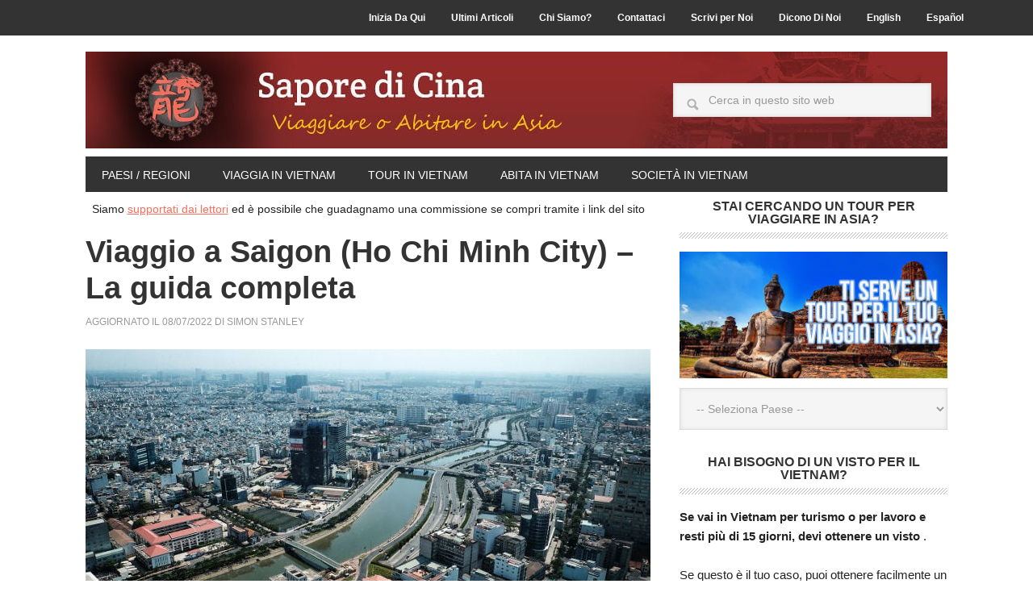

--- FILE ---
content_type: text/html; charset=UTF-8
request_url: https://www.saporedicina.com/viaggio-a-saigon/
body_size: 42394
content:
<!DOCTYPE html><html lang="it-IT"><head ><meta charset="UTF-8" /><meta name="viewport" content="width=device-width, initial-scale=1" /><meta name='robots' content='index, follow, max-image-preview:large, max-snippet:-1, max-video-preview:-1' /> <script data-no-defer="1" data-ezscrex="false" data-cfasync="false" data-pagespeed-no-defer data-cookieconsent="ignore">var ctPublicFunctions = {"_ajax_nonce":"8d760d3b6d","_rest_nonce":"9959450f04","_ajax_url":"\/wp-admin\/admin-ajax.php","_rest_url":"https:\/\/www.saporedicina.com\/wp-json\/","data__cookies_type":"native","data__ajax_type":"rest","data__bot_detector_enabled":0,"data__frontend_data_log_enabled":1,"cookiePrefix":"","wprocket_detected":false,"host_url":"www.saporedicina.com","text__ee_click_to_select":"Click to select the whole data","text__ee_original_email":"The complete one is","text__ee_got_it":"Got it","text__ee_blocked":"Blocked","text__ee_cannot_connect":"Cannot connect","text__ee_cannot_decode":"Can not decode email. Unknown reason","text__ee_email_decoder":"CleanTalk email decoder","text__ee_wait_for_decoding":"The magic is on the way!","text__ee_decoding_process":"Please wait a few seconds while we decode the contact data."}</script> <script data-no-defer="1" data-ezscrex="false" data-cfasync="false" data-pagespeed-no-defer data-cookieconsent="ignore">var ctPublic = {"_ajax_nonce":"8d760d3b6d","settings__forms__check_internal":"0","settings__forms__check_external":"0","settings__forms__force_protection":0,"settings__forms__search_test":"1","settings__forms__wc_add_to_cart":"0","settings__data__bot_detector_enabled":0,"settings__sfw__anti_crawler":0,"blog_home":"https:\/\/www.saporedicina.com\/","pixel__setting":"0","pixel__enabled":false,"pixel__url":null,"data__email_check_before_post":"1","data__email_check_exist_post":0,"data__cookies_type":"native","data__key_is_ok":true,"data__visible_fields_required":true,"wl_brandname":"Anti-Spam by CleanTalk","wl_brandname_short":"CleanTalk","ct_checkjs_key":"943e915c42fa591a7bdb9311ad2fc0d46006b4d644dd5d69e86c50252b5364cc","emailEncoderPassKey":"c8c595b348267e2967a83f84d92aed8b","bot_detector_forms_excluded":"W10=","advancedCacheExists":true,"varnishCacheExists":false,"wc_ajax_add_to_cart":false}</script> <title>Viaggio a Saigon (Ho Chi Minh City) - La guida completa</title><meta name="description" content="Stai pensado di visitare Saigon, in Vietnam? Clicca qui per leggere la nostra guida completa sulla città!" /><link rel="canonical" href="https://www.saporedicina.com/viaggio-a-saigon/" /><meta property="og:locale" content="it_IT" /><meta property="og:type" content="article" /><meta property="og:title" content="Viaggio a Saigon (Ho Chi Minh City) - La guida completa" /><meta property="og:description" content="Stai pensado di visitare Saigon, in Vietnam? Clicca qui per leggere la nostra guida completa sulla città!" /><meta property="og:url" content="https://www.saporedicina.com/viaggio-a-saigon/" /><meta property="og:site_name" content="Sapore di Cina" /><meta property="article:publisher" content="https://www.facebook.com/saporedicina" /><meta property="article:published_time" content="2016-07-22T00:00:46+00:00" /><meta property="article:modified_time" content="2022-07-08T10:11:09+00:00" /><meta property="og:image" content="https://www.saporedicina.com/wp-content/uploads/2016/06/viaggioasaigon.jpg" /><meta property="og:image:width" content="700" /><meta property="og:image:height" content="376" /><meta property="og:image:type" content="image/jpeg" /><meta name="author" content="Simon Stanley" /><meta name="twitter:card" content="summary_large_image" /><meta name="twitter:creator" content="@saporedicina" /><meta name="twitter:site" content="@saporedicina" /><meta name="twitter:label1" content="Scritto da" /><meta name="twitter:data1" content="Simon Stanley" /><meta name="twitter:label2" content="Tempo di lettura stimato" /><meta name="twitter:data2" content="30 minuti" /> <script type="application/ld+json" class="yoast-schema-graph">{"@context":"https://schema.org","@graph":[{"@type":"Article","@id":"https://www.saporedicina.com/viaggio-a-saigon/#article","isPartOf":{"@id":"https://www.saporedicina.com/viaggio-a-saigon/"},"author":{"name":"Simon Stanley","@id":"https://www.saporedicina.com/#/schema/person/2bacea046e694968d1e2d9e5515b6ad8"},"headline":"Viaggio a Saigon (Ho Chi Minh City) &#8211; La guida completa","datePublished":"2016-07-22T00:00:46+00:00","dateModified":"2022-07-08T10:11:09+00:00","mainEntityOfPage":{"@id":"https://www.saporedicina.com/viaggio-a-saigon/"},"wordCount":6071,"commentCount":3,"publisher":{"@id":"https://www.saporedicina.com/#organization"},"image":{"@id":"https://www.saporedicina.com/viaggio-a-saigon/#primaryimage"},"thumbnailUrl":"https://www.saporedicina.com/wp-content/uploads/2016/06/viaggioasaigon.jpg","keywords":["Saigon","Vietnam"],"articleSection":["Vietnam"],"inLanguage":"it-IT","potentialAction":[{"@type":"CommentAction","name":"Comment","target":["https://www.saporedicina.com/viaggio-a-saigon/#respond"]}]},{"@type":"WebPage","@id":"https://www.saporedicina.com/viaggio-a-saigon/","url":"https://www.saporedicina.com/viaggio-a-saigon/","name":"Viaggio a Saigon (Ho Chi Minh City) - La guida completa","isPartOf":{"@id":"https://www.saporedicina.com/#website"},"primaryImageOfPage":{"@id":"https://www.saporedicina.com/viaggio-a-saigon/#primaryimage"},"image":{"@id":"https://www.saporedicina.com/viaggio-a-saigon/#primaryimage"},"thumbnailUrl":"https://www.saporedicina.com/wp-content/uploads/2016/06/viaggioasaigon.jpg","datePublished":"2016-07-22T00:00:46+00:00","dateModified":"2022-07-08T10:11:09+00:00","description":"Stai pensado di visitare Saigon, in Vietnam? Clicca qui per leggere la nostra guida completa sulla città!","breadcrumb":{"@id":"https://www.saporedicina.com/viaggio-a-saigon/#breadcrumb"},"inLanguage":"it-IT","potentialAction":[{"@type":"ReadAction","target":["https://www.saporedicina.com/viaggio-a-saigon/"]}]},{"@type":"ImageObject","inLanguage":"it-IT","@id":"https://www.saporedicina.com/viaggio-a-saigon/#primaryimage","url":"https://www.saporedicina.com/wp-content/uploads/2016/06/viaggioasaigon.jpg","contentUrl":"https://www.saporedicina.com/wp-content/uploads/2016/06/viaggioasaigon.jpg","width":700,"height":376},{"@type":"BreadcrumbList","@id":"https://www.saporedicina.com/viaggio-a-saigon/#breadcrumb","itemListElement":[{"@type":"ListItem","position":1,"name":"Home","item":"https://www.saporedicina.com/"},{"@type":"ListItem","position":2,"name":"Articoli","item":"https://www.saporedicina.com/articoli/"},{"@type":"ListItem","position":3,"name":"Viaggio a Saigon (Ho Chi Minh City) &#8211; La guida completa"}]},{"@type":"WebSite","@id":"https://www.saporedicina.com/#website","url":"https://www.saporedicina.com/","name":"Sapore di Cina","description":"Imparare il cinese, Viaggiare o Lavorare in Cina","publisher":{"@id":"https://www.saporedicina.com/#organization"},"alternateName":"SDC","potentialAction":[{"@type":"SearchAction","target":{"@type":"EntryPoint","urlTemplate":"https://www.saporedicina.com/?s={search_term_string}"},"query-input":{"@type":"PropertyValueSpecification","valueRequired":true,"valueName":"search_term_string"}}],"inLanguage":"it-IT"},{"@type":"Organization","@id":"https://www.saporedicina.com/#organization","name":"Sapore di Cina","alternateName":"SDC","url":"https://www.saporedicina.com/","logo":{"@type":"ImageObject","inLanguage":"it-IT","@id":"https://www.saporedicina.com/#/schema/logo/image/","url":"https://www.saporedicina.com/wp-content/uploads/2019/04/logo.jpg","contentUrl":"https://www.saporedicina.com/wp-content/uploads/2019/04/logo.jpg","width":800,"height":800,"caption":"Sapore di Cina"},"image":{"@id":"https://www.saporedicina.com/#/schema/logo/image/"},"sameAs":["https://www.facebook.com/saporedicina","https://x.com/saporedicina","http://www.youtube.com/channel/UCl2ssfXqNmOeaY6l470UDlQ/videos?view=0&amp;amp;amp;flow=grid","https://www.linkedin.com/company/saporedicina/","https://www.flickr.com/photos/furioshots/"]},{"@type":"Person","@id":"https://www.saporedicina.com/#/schema/person/2bacea046e694968d1e2d9e5515b6ad8","name":"Simon Stanley","image":{"@type":"ImageObject","inLanguage":"it-IT","@id":"https://www.saporedicina.com/#/schema/person/image/","url":"https://www.saporedicina.com/wp-content/litespeed/avatar/eccd6f5f9711111eb598d0a4994cf89e.jpg?ver=1768645081","contentUrl":"https://www.saporedicina.com/wp-content/litespeed/avatar/eccd6f5f9711111eb598d0a4994cf89e.jpg?ver=1768645081","caption":"Simon Stanley"},"description":"Simon Stanley è uno scrittore freelancer di base a Ho Chi Minh City, Vietnam. Visita il suo sito web su www.simonstanleywriter.com.","sameAs":["https://simonstanleywriter.com/"],"url":"https://www.saporedicina.com/about/#simon"}]}</script> <link rel='dns-prefetch' href='//www.googletagmanager.com' /><link rel='dns-prefetch' href='//www.google-analytics.com' /><link rel='preconnect' href='//www.google-analytics.com' /><link rel="alternate" type="application/rss+xml" title="Sapore di Cina &raquo; Feed" href="https://www.saporedicina.com/feed/" /><link rel="alternate" type="application/rss+xml" title="Sapore di Cina &raquo; Feed dei commenti" href="https://www.saporedicina.com/comments/feed/" /> <script type="litespeed/javascript">function cpLoadCSS(e,t,n){"use strict";var i=window.document.createElement("link"),o=t||window.document.getElementsByTagName("script")[0];return i.rel="stylesheet",i.href=e,i.media="only x",o.parentNode.insertBefore(i,o),setTimeout(function(){i.media=n||"all"}),i}</script><link data-optimized="2" rel="stylesheet" href="https://www.saporedicina.com/wp-content/litespeed/css/876541a0916a85521d21b2813d71e737.css?ver=5a596" /><link rel="preload" as="image" href="https://www.saporedicina.com/wp-content/uploads/2016/06/viaggioasaigon.jpg"> <script type="litespeed/javascript">document.addEventListener('DOMContentLiteSpeedLoaded',function(event){if(typeof cpLoadCSS!=='undefined'){cpLoadCSS('https://www.saporedicina.com/wp-content/plugins/convertpro/assets/modules/css/cp-popup.min.css',0,'all')}})</script> <script type="litespeed/javascript" data-src="https://www.saporedicina.com/wp-includes/js/jquery/jquery.min.js" id="jquery-core-js"></script> <script id="cookie-law-info-js-extra" type="litespeed/javascript">var Cli_Data={"nn_cookie_ids":["cookielawinfo-checkbox-advertisement","cookielawinfo-checkbox-others","ct_checkjs","ci_session","cid","ct_ps_timestamp","ct_fkp_timestamp","apbct_visible_fields_1","ct_pointer_data","apbct_visible_fields_2","ct_timezone","ASPSESSIONIDQAATQQDQ","CookieLawInfoConsent","apbct_visible_fields_3","cookielawinfo-checkbox-necessary","an_theme","cookielawinfo-checkbox-functional","theme","cookielawinfo-checkbox-performance","advanced-rt","cookielawinfo-checkbox-analytics","ct_sfw_pass_key","apbct_site_landing_ts","apbct_site_referer","apbct_timestamp","apbct_page_hits","apbct_cookies_test","apbct_urls","cppro-ft-style","cppro-ft-style-temp","ct_screen_info","ct_has_scrolled","ct_mouse_moved","ct_checked_emails","apbct_visible_fields_0","cppro-ft"],"cookielist":[],"non_necessary_cookies":{"necessary":["ct_checkjs","ci_session","apbct_visible_fields_2","apbct_visible_fields_3","ct_sfw_pass_key","apbct_site_landing_ts","apbct_site_referer","apbct_timestamp","apbct_page_hits","apbct_cookies_test","apbct_urls","ct_ps_timestamp","ct_fkp_timestamp","ct_pointer_data","ct_timezone","CookieLawInfoConsent","apbct_visible_fields_1","ct_screen_info","ct_has_scrolled","ct_mouse_moved","ct_checked_emails","apbct_visible_fields_0"],"analytics":["cid"],"others":["apbct_visible_fields_1","apbct_visible_fields_2","ASPSESSIONIDQAATQQDQ","apbct_visible_fields_3","an_theme","theme","advanced-rt","cppro-ft-style","cppro-ft-style-temp","ct_screen_info","ct_has_scrolled","ct_mouse_moved","ct_checked_emails","apbct_visible_fields_0","cppro-ft"]},"ccpaEnabled":"","ccpaRegionBased":"","ccpaBarEnabled":"","strictlyEnabled":["necessary","obligatoire"],"ccpaType":"ccpa_gdpr","js_blocking":"1","custom_integration":"","triggerDomRefresh":"","secure_cookies":""};var cli_cookiebar_settings={"animate_speed_hide":"500","animate_speed_show":"500","background":"#FFF","border":"#b1a6a6c2","border_on":"","button_1_button_colour":"#f96e5b","button_1_button_hover":"#c75849","button_1_link_colour":"#fff","button_1_as_button":"1","button_1_new_win":"","button_2_button_colour":"#333","button_2_button_hover":"#292929","button_2_link_colour":"#444","button_2_as_button":"","button_2_hidebar":"","button_3_button_colour":"#dedfe0","button_3_button_hover":"#b2b2b3","button_3_link_colour":"#333333","button_3_as_button":"1","button_3_new_win":"","button_4_button_colour":"#dedede","button_4_button_hover":"#b2b2b2","button_4_link_colour":"#464646","button_4_as_button":"1","button_7_button_colour":"#f96e5b","button_7_button_hover":"#c75849","button_7_link_colour":"#fff","button_7_as_button":"1","button_7_new_win":"","font_family":"inherit","header_fix":"","notify_animate_hide":"1","notify_animate_show":"","notify_div_id":"#cookie-law-info-bar","notify_position_horizontal":"right","notify_position_vertical":"bottom","scroll_close":"","scroll_close_reload":"","accept_close_reload":"","reject_close_reload":"","showagain_tab":"","showagain_background":"#fff","showagain_border":"#000","showagain_div_id":"#cookie-law-info-again","showagain_x_position":"100px","text":"#333333","show_once_yn":"","show_once":"10000","logging_on":"","as_popup":"","popup_overlay":"1","bar_heading_text":"","cookie_bar_as":"popup","popup_showagain_position":"bottom-right","widget_position":"left"};var log_object={"ajax_url":"https:\/\/www.saporedicina.com\/wp-admin\/admin-ajax.php"}</script> <script id="rmp_menu_scripts-js-extra" type="litespeed/javascript">var rmp_menu={"ajaxURL":"https:\/\/www.saporedicina.com\/wp-admin\/admin-ajax.php","wp_nonce":"0166626e5a","menu":[{"menu_theme":"","theme_type":"default","theme_location_menu":"","submenu_submenu_arrow_width":"40","submenu_submenu_arrow_width_unit":"px","submenu_submenu_arrow_height":"40","submenu_submenu_arrow_height_unit":"px","submenu_arrow_position":"right","submenu_sub_arrow_background_colour":"#212121","submenu_sub_arrow_background_hover_colour":"#3f3f3f","submenu_sub_arrow_background_colour_active":"#212121","submenu_sub_arrow_background_hover_colour_active":"#3f3f3f","submenu_sub_arrow_border_width":"1","submenu_sub_arrow_border_width_unit":"px","submenu_sub_arrow_border_colour":"#212121","submenu_sub_arrow_border_hover_colour":"#3f3f3f","submenu_sub_arrow_border_colour_active":"#212121","submenu_sub_arrow_border_hover_colour_active":"#3f3f3f","submenu_sub_arrow_shape_colour":"#ffffff","submenu_sub_arrow_shape_hover_colour":"#ffffff","submenu_sub_arrow_shape_colour_active":"#ffffff","submenu_sub_arrow_shape_hover_colour_active":"#ffffff","use_header_bar":"off","header_bar_items_order":"{\"logo\":\"on\",\"title\":\"on\",\"search\":\"on\",\"html content\":\"on\"}","header_bar_title":"","header_bar_html_content":"","header_bar_logo":"","header_bar_logo_link":"","header_bar_logo_width":"","header_bar_logo_width_unit":"%","header_bar_logo_height":"","header_bar_logo_height_unit":"px","header_bar_height":"80","header_bar_height_unit":"px","header_bar_padding":{"top":"0px","right":"5%","bottom":"0px","left":"5%"},"header_bar_font":"","header_bar_font_size":"14","header_bar_font_size_unit":"px","header_bar_text_color":"#ffffff","header_bar_background_color":"#ffffff","header_bar_breakpoint":"800","header_bar_position_type":"fixed","header_bar_adjust_page":"","header_bar_scroll_enable":"off","header_bar_scroll_background_color":"#36bdf6","mobile_breakpoint":"600","tablet_breakpoint":"800","transition_speed":"0.5","sub_menu_speed":"0.2","show_menu_on_page_load":"","menu_disable_scrolling":"off","menu_overlay":"off","menu_overlay_colour":"rgba(0, 0, 0, 0.7)","desktop_menu_width":"","desktop_menu_width_unit":"%","desktop_menu_positioning":"fixed","desktop_menu_side":"","desktop_menu_to_hide":"","use_current_theme_location":"off","mega_menu":{"225":"off","227":"off","229":"off","228":"off","226":"off"},"desktop_submenu_open_animation":"","desktop_submenu_open_animation_speed":"0ms","desktop_submenu_open_on_click":"","desktop_menu_hide_and_show":"","menu_name":"Default Menu","menu_to_use":"main_menu_mobile","different_menu_for_mobile":"off","menu_to_use_in_mobile":"main-menu","use_mobile_menu":"on","use_tablet_menu":"on","use_desktop_menu":"","menu_display_on":"all-pages","menu_to_hide":".nav-primary, .nav-secondary","submenu_descriptions_on":"","custom_walker":"","menu_background_colour":"#212121","menu_depth":"5","smooth_scroll_on":"off","smooth_scroll_speed":"500","menu_font_icons":[],"menu_links_height":"40","menu_links_height_unit":"px","menu_links_line_height":"40","menu_links_line_height_unit":"px","menu_depth_0":"5","menu_depth_0_unit":"%","menu_font_size":"13","menu_font_size_unit":"px","menu_font":"","menu_font_weight":"normal","menu_text_alignment":"left","menu_text_letter_spacing":"","menu_word_wrap":"off","menu_link_colour":"#ffffff","menu_link_hover_colour":"#ffffff","menu_current_link_colour":"#ffffff","menu_current_link_hover_colour":"#ffffff","menu_item_background_colour":"#212121","menu_item_background_hover_colour":"#3f3f3f","menu_current_item_background_colour":"#212121","menu_current_item_background_hover_colour":"#3f3f3f","menu_border_width":"1","menu_border_width_unit":"px","menu_item_border_colour":"#212121","menu_item_border_colour_hover":"#212121","menu_current_item_border_colour":"#212121","menu_current_item_border_hover_colour":"#3f3f3f","submenu_links_height":"40","submenu_links_height_unit":"px","submenu_links_line_height":"40","submenu_links_line_height_unit":"px","menu_depth_side":"left","menu_depth_1":"10","menu_depth_1_unit":"%","menu_depth_2":"15","menu_depth_2_unit":"%","menu_depth_3":"20","menu_depth_3_unit":"%","menu_depth_4":"25","menu_depth_4_unit":"%","submenu_item_background_colour":"#212121","submenu_item_background_hover_colour":"#3f3f3f","submenu_current_item_background_colour":"#212121","submenu_current_item_background_hover_colour":"#3f3f3f","submenu_border_width":"1","submenu_border_width_unit":"px","submenu_item_border_colour":"#212121","submenu_item_border_colour_hover":"#212121","submenu_current_item_border_colour":"#212121","submenu_current_item_border_hover_colour":"#3f3f3f","submenu_font_size":"13","submenu_font_size_unit":"px","submenu_font":"","submenu_font_weight":"normal","submenu_text_letter_spacing":"","submenu_text_alignment":"left","submenu_link_colour":"#ffffff","submenu_link_hover_colour":"#ffffff","submenu_current_link_colour":"#ffffff","submenu_current_link_hover_colour":"#ffffff","inactive_arrow_shape":"\u25bc","active_arrow_shape":"\u25b2","inactive_arrow_font_icon":"","active_arrow_font_icon":"","inactive_arrow_image":"","active_arrow_image":"","submenu_arrow_width":"40","submenu_arrow_width_unit":"px","submenu_arrow_height":"40","submenu_arrow_height_unit":"px","arrow_position":"right","menu_sub_arrow_shape_colour":"#ffffff","menu_sub_arrow_shape_hover_colour":"#ffffff","menu_sub_arrow_shape_colour_active":"#ffffff","menu_sub_arrow_shape_hover_colour_active":"#ffffff","menu_sub_arrow_border_width":"1","menu_sub_arrow_border_width_unit":"px","menu_sub_arrow_border_colour":"#212121","menu_sub_arrow_border_hover_colour":"#3f3f3f","menu_sub_arrow_border_colour_active":"#212121","menu_sub_arrow_border_hover_colour_active":"#3f3f3f","menu_sub_arrow_background_colour":"#212121","menu_sub_arrow_background_hover_colour":"#3f3f3f","menu_sub_arrow_background_colour_active":"#212121","menu_sub_arrow_background_hover_colour_active":"#3f3f3f","fade_submenus":"off","fade_submenus_side":"left","fade_submenus_delay":"100","fade_submenus_speed":"500","use_slide_effect":"off","slide_effect_back_to_text":"Back","accordion_animation":"off","auto_expand_all_submenus":"off","auto_expand_current_submenus":"off","menu_item_click_to_trigger_submenu":"off","button_width":"55","button_width_unit":"px","button_height":"55","button_height_unit":"px","button_background_colour":"#000000","button_background_colour_hover":"#000000","button_background_colour_active":"#000000","toggle_button_border_radius":"5","button_transparent_background":"off","button_left_or_right":"right","button_position_type":"fixed","button_distance_from_side":"5","button_distance_from_side_unit":"%","button_top":"15","button_top_unit":"px","button_push_with_animation":"off","button_click_animation":"boring","button_line_margin":"5","button_line_margin_unit":"px","button_line_width":"25","button_line_width_unit":"px","button_line_height":"3","button_line_height_unit":"px","button_line_colour":"#ffffff","button_line_colour_hover":"#ffffff","button_line_colour_active":"#ffffff","button_font_icon":"","button_font_icon_when_clicked":"","button_image":"","button_image_when_clicked":"","button_title":"","button_title_open":"","button_title_position":"left","menu_container_columns":"","button_font":"","button_font_size":"14","button_font_size_unit":"px","button_title_line_height":"13","button_title_line_height_unit":"px","button_text_colour":"#ffffff","button_trigger_type_click":"on","button_trigger_type_hover":"off","button_click_trigger":"#responsive-menu-button","items_order":{"title":"on","menu":"on","search":"","additional content":"on"},"menu_title":"","menu_title_link":"","menu_title_link_location":"_self","menu_title_image":"","menu_title_font_icon":"","menu_title_section_padding":{"top":"10%","right":"5%","bottom":"0%","left":"5%"},"menu_title_background_colour":"#212121","menu_title_background_hover_colour":"#212121","menu_title_font_size":"13","menu_title_font_size_unit":"px","menu_title_alignment":"left","menu_title_font_weight":"400","menu_title_font_family":"","menu_title_colour":"#ffffff","menu_title_hover_colour":"#ffffff","menu_title_image_width":"","menu_title_image_width_unit":"%","menu_title_image_height":"","menu_title_image_height_unit":"px","menu_additional_content":"","menu_additional_section_padding":{"left":"5%","top":"0px","right":"5%","bottom":"0px"},"menu_additional_content_font_size":"16","menu_additional_content_font_size_unit":"px","menu_additional_content_alignment":"center","menu_additional_content_colour":"#ffffff","menu_search_box_text":"Search","menu_search_box_code":"","menu_search_section_padding":{"left":"5%","top":"0px","right":"5%","bottom":"0px"},"menu_search_box_height":"45","menu_search_box_height_unit":"px","menu_search_box_border_radius":"30","menu_search_box_text_colour":"#333333","menu_search_box_background_colour":"#ffffff","menu_search_box_placeholder_colour":"#c7c7cd","menu_search_box_border_colour":"#dadada","menu_section_padding":{"top":"0px","right":"0px","bottom":"0px","left":"0px"},"menu_width":"75","menu_width_unit":"%","menu_maximum_width":"","menu_maximum_width_unit":"px","menu_minimum_width":"","menu_minimum_width_unit":"px","menu_auto_height":"off","menu_container_padding":{"top":"0px","right":"0px","bottom":"0px","left":"0px"},"menu_container_background_colour":"#212121","menu_background_image":"","animation_type":"slide","menu_appear_from":"left","animation_speed":"0.5","page_wrapper":"","menu_close_on_body_click":"off","menu_close_on_scroll":"off","menu_close_on_link_click":"off","enable_touch_gestures":"","breakpoint":"800","button_image_alt":"","button_image_alt_when_clicked":"","active_arrow_image_alt":"","inactive_arrow_image_alt":"","menu_title_image_alt":"","minify_scripts":"off","scripts_in_footer":"off","external_files":"off","shortcode":"off","mobile_only":"off","custom_css":"","single_menu_height":"80","single_menu_height_unit":"px","single_menu_font":"","single_menu_font_size":"14","single_menu_font_size_unit":"px","single_menu_submenu_height":"40","single_menu_submenu_height_unit":"auto","single_menu_submenu_font":"","single_menu_submenu_font_size":"12","single_menu_submenu_font_size_unit":"px","single_menu_item_link_colour":"#ffffff","single_menu_item_link_colour_hover":"#ffffff","single_menu_item_background_colour":"#ffffff","single_menu_item_background_colour_hover":"#ffffff","single_menu_item_submenu_link_colour":"#ffffff","single_menu_item_submenu_link_colour_hover":"#ffffff","single_menu_item_submenu_background_colour":"#ffffff","single_menu_item_submenu_background_colour_hover":"#ffffff","header_bar_logo_alt":"","menu_adjust_for_wp_admin_bar":"off","menu_depth_5":"30","menu_depth_5_unit":"%","button_font_icon_type":"font-awesome","button_font_icon_when_clicked_type":"font-awesome","active_arrow_font_icon_type":"font-awesome","inactive_arrow_font_icon_type":"font-awesome","menu_title_font_icon_type":"font-awesome","button_trigger_type":"click","keyboard_shortcut_close_menu":"27,37","keyboard_shortcut_open_menu":"32,39","remove_fontawesome":"","remove_bootstrap":"","desktop_menu_options":"{\"17559\":{\"type\":\"standard\",\"width\":\"auto\",\"parent_background_colour\":\"\",\"parent_background_image\":\"\"},\"17576\":{\"type\":\"standard\",\"width\":\"auto\",\"parent_background_colour\":\"\",\"parent_background_image\":\"\"},\"17562\":{\"type\":\"standard\",\"width\":\"auto\",\"parent_background_colour\":\"\",\"parent_background_image\":\"\"},\"17561\":{\"type\":\"standard\",\"width\":\"auto\",\"parent_background_colour\":\"\",\"parent_background_image\":\"\"},\"17563\":{\"type\":\"standard\",\"width\":\"auto\",\"parent_background_colour\":\"\",\"parent_background_image\":\"\"},\"17577\":{\"type\":\"standard\",\"width\":\"auto\",\"parent_background_colour\":\"\",\"parent_background_image\":\"\"},\"17564\":{\"type\":\"standard\",\"width\":\"auto\",\"parent_background_colour\":\"\",\"parent_background_image\":\"\"},\"17565\":{\"type\":\"standard\",\"width\":\"auto\",\"parent_background_colour\":\"\",\"parent_background_image\":\"\"},\"17566\":{\"type\":\"standard\",\"width\":\"auto\",\"parent_background_colour\":\"\",\"parent_background_image\":\"\"},\"17567\":{\"type\":\"standard\",\"width\":\"auto\",\"parent_background_colour\":\"\",\"parent_background_image\":\"\"},\"17568\":{\"type\":\"standard\",\"width\":\"auto\",\"parent_background_colour\":\"\",\"parent_background_image\":\"\"}}","admin_theme":"light","single_menu_line_height":"80","single_menu_line_height_unit":"px","single_menu_submenu_line_height":"40","single_menu_submenu_line_height_unit":"px","hide_on_mobile":"off","hide_on_desktop":"off","excluded_pages":"","menu_title_padding":{"left":"5%","top":"0px","right":"5%","bottom":"0px"},"menu_id":27916,"active_toggle_contents":"\u25b2","inactive_toggle_contents":"\u25bc"}]}</script> <script data-cfasync="false" type="text/javascript" src="https://www.saporedicina.com/wp-content/uploads/caos/32c29e14.js" id="caos-gtag-js"></script> <script data-cfasync="false" type="text/javascript" id="caos-gtag-js-after">/*  */
    window.dataLayer = window.dataLayer || [];

    function gtag() {
        dataLayer.push(arguments);
    }

    gtag('js', new Date());
    gtag('config', 'G-R9JBB4NKJG', {"cookie_domain":"www.saporedicina.com","cookie_flags":"samesite=none;secure","allow_google_signals":false});
	
/*  */</script> <link rel="alternate" hreflang="en" href="https://www.saporedicina.com/english/travel-to-saigon/" /><link rel="alternate" hreflang="it" href="https://www.saporedicina.com/viaggio-a-saigon/" /><link rel="alternate" hreflang="es" href="https://www.saporedicina.com/es/viaje-a-saigon-ho-chi-minh/" /><link rel="icon" href="https://www.saporedicina.com/wp-content/uploads/2020/08/cropped-sdc-logo-32x32.png" sizes="32x32" /><link rel="icon" href="https://www.saporedicina.com/wp-content/uploads/2020/08/cropped-sdc-logo-192x192.png" sizes="192x192" /><link rel="apple-touch-icon" href="https://www.saporedicina.com/wp-content/uploads/2020/08/cropped-sdc-logo-180x180.png" /><meta name="msapplication-TileImage" content="https://www.saporedicina.com/wp-content/uploads/2020/08/cropped-sdc-logo-270x270.png" /></head><body class="wp-singular post-template-default single single-post postid-11755 single-format-standard wp-theme-genesis wp-child-theme-metro-pro cp_aff_false custom-header header-image header-full-width content-sidebar genesis-breadcrumbs-hidden genesis-footer-widgets-hidden"><nav class="nav-secondary" aria-label="Secondario"><div class="wrap"><ul id="menu-secondary_menu" class="menu genesis-nav-menu menu-secondary"><li id="menu-item-29625" class="menu-item menu-item-type-post_type menu-item-object-page menu-item-home menu-item-29625"><a href="https://www.saporedicina.com/"><span >Inizia Da Qui</span></a></li><li id="menu-item-29626" class="menu-item menu-item-type-post_type menu-item-object-page current_page_parent menu-item-29626"><a href="https://www.saporedicina.com/articoli/"><span >Ultimi Articoli</span></a></li><li id="menu-item-4089" class="menu-item menu-item-type-post_type menu-item-object-page menu-item-4089"><a rel="nofollow" href="https://www.saporedicina.com/about/"><span >Chi Siamo?</span></a></li><li id="menu-item-4088" class="menu-item menu-item-type-post_type menu-item-object-page menu-item-4088"><a rel="nofollow" href="https://www.saporedicina.com/contact/"><span >Contattaci</span></a></li><li id="menu-item-6931" class="menu-item menu-item-type-post_type menu-item-object-page menu-item-6931"><a rel="nofollow" href="https://www.saporedicina.com/write-for-us/"><span >Scrivi per Noi</span></a></li><li id="menu-item-6922" class="menu-item menu-item-type-post_type menu-item-object-page menu-item-6922"><a rel="nofollow" href="https://www.saporedicina.com/media/"><span >Dicono Di Noi</span></a></li><li id="menu-item-11" class="menu-item menu-item-type-custom menu-item-object-custom menu-item-11"><a rel="nofollow" href="https://www.saporedicina.com/english/travel-to-saigon/"><span >English</span></a></li><li id="menu-item-12" class="menu-item menu-item-type-custom menu-item-object-custom menu-item-12"><a rel="nofollow" href="https://www.saporedicina.com/es/viaje-a-saigon-ho-chi-minh/"><span >Español</span></a></li></ul></div></nav><div class="site-container"><header class="site-header"><div class="wrap"><div class="title-area"><p class="site-title"><a href="https://www.saporedicina.com/">Sapore di Cina</a></p><p class="site-description">Imparare il cinese, Viaggiare o Lavorare in Cina</p><div class="search-box"><form apbct-form-sign="native_search" class="search-form" method="get" action="https://www.saporedicina.com/" role="search"><input class="search-form-input" type="search" name="s" id="searchform-1" placeholder="Cerca in questo sito web"><input class="search-form-submit" type="submit" value="Cerca"><meta content="https://www.saporedicina.com/?s={s}"><input
class="apbct_special_field apbct_email_id__search_form"
name="apbct__email_id__search_form"
aria-label="apbct__label_id__search_form"
type="text" size="30" maxlength="200" autocomplete="off"
value=""
/><input
id="apbct_submit_id__search_form"
class="apbct_special_field apbct__email_id__search_form"
name="apbct__label_id__search_form"
aria-label="apbct_submit_name__search_form"
type="submit"
size="30"
maxlength="200"
value="9174"
/></form></div></div></div></header><nav class="nav-primary" aria-label="Principale"><div class="wrap"><ul id="menu-vietnam-menu" class="menu genesis-nav-menu menu-primary"><li id="menu-item-15021" class="unclickable menu-item menu-item-type-custom menu-item-object-custom menu-item-has-children menu-item-15021"><a href="#"><span >Paesi / Regioni</span></a><ul class="sub-menu"><li id="menu-item-15024" class="menu-item menu-item-type-post_type menu-item-object-page menu-item-home menu-item-15024"><a rel="nofollow" href="https://www.saporedicina.com/"><span >Cina</span></a></li><li id="menu-item-25548" class="menu-item menu-item-type-post_type menu-item-object-page menu-item-25548"><a href="https://www.saporedicina.com/hong-kong/"><span >Hong Kong SAR</span></a></li><li id="menu-item-25546" class="menu-item menu-item-type-post_type menu-item-object-page menu-item-25546"><a href="https://www.saporedicina.com/singapore/"><span >Singapore</span></a></li><li id="menu-item-25547" class="menu-item menu-item-type-post_type menu-item-object-page menu-item-25547"><a href="https://www.saporedicina.com/taiwan/"><span >Taiwan (RDC)</span></a></li><li id="menu-item-15022" class="menu-item menu-item-type-post_type menu-item-object-page menu-item-15022"><a href="https://www.saporedicina.com/thailandia/"><span >Thailandia</span></a></li><li id="menu-item-15023" class="menu-item menu-item-type-post_type menu-item-object-page menu-item-15023"><a href="https://www.saporedicina.com/vietnam/"><span >Vietnam</span></a></li></ul></li><li id="menu-item-25556" class="unclickable menu-item menu-item-type-custom menu-item-object-custom menu-item-has-children menu-item-25556"><a href="#"><span >Viaggia in Vietnam</span></a><ul class="sub-menu"><li id="menu-item-14154" class="menu-item menu-item-type-custom menu-item-object-custom menu-item-14154"><a href="https://www.saporedicina.com/viaggio-in-vietnam/"><span >Guida di viaggio</span></a></li><li id="menu-item-25557" class="menu-item menu-item-type-post_type menu-item-object-post menu-item-25557"><a href="https://www.saporedicina.com/assicurazione-medica-di-viaggio-per-il-vietnam/"><span >Assicurazione di Viaggio</span></a></li><li id="menu-item-25553" class="menu-item menu-item-type-post_type menu-item-object-post menu-item-25553"><a href="https://www.saporedicina.com/visto-per-il-vietnam/"><span >Visto per il Vietnam</span></a></li><li id="menu-item-25554" class="menu-item menu-item-type-post_type menu-item-object-post menu-item-25554"><a href="https://www.saporedicina.com/prenotare-un-hotel-in-vietnam/"><span >Hotel in Vietnam</span></a></li><li id="menu-item-25555" class="menu-item menu-item-type-post_type menu-item-object-post menu-item-25555"><a href="https://www.saporedicina.com/viaggiare-in-treno-in-vietnam/"><span >Viaggiare in treno</span></a></li><li id="menu-item-25909" class="menu-item menu-item-type-post_type menu-item-object-post menu-item-25909"><a href="https://www.saporedicina.com/viaggiare-in-autobus-in-vietnam/"><span >Viaggiare in autobus</span></a></li><li id="menu-item-25910" class="menu-item menu-item-type-post_type menu-item-object-post menu-item-25910"><a href="https://www.saporedicina.com/sim-prepagate-vietnam/"><span >SIM prepagate per in Vietnam</span></a></li><li id="menu-item-14151" class="menu-item menu-item-type-post_type menu-item-object-page menu-item-14151"><a href="https://www.saporedicina.com/destinazioni-vietnam/"><span >Destinazioni in Vietnam</span></a></li></ul></li><li id="menu-item-25558" class="menu-item menu-item-type-post_type menu-item-object-post menu-item-25558"><a href="https://www.saporedicina.com/tour-vietnam/"><span >Tour in Vietnam</span></a></li><li id="menu-item-25549" class="unclickable menu-item menu-item-type-custom menu-item-object-custom menu-item-has-children menu-item-25549"><a href="#"><span >Abita in Vietnam</span></a><ul class="sub-menu"><li id="menu-item-25550" class="menu-item menu-item-type-post_type menu-item-object-post menu-item-25550"><a href="https://www.saporedicina.com/costo-della-vita-in-vietnam/"><span >Costo della vita in Vietnam</span></a></li><li id="menu-item-25559" class="menu-item menu-item-type-post_type menu-item-object-post menu-item-25559"><a href="https://www.saporedicina.com/visto-per-il-vietnam/"><span >Visto per il Vietnam</span></a></li><li id="menu-item-25551" class="menu-item menu-item-type-post_type menu-item-object-post menu-item-25551"><a href="https://www.saporedicina.com/traslochi-internazionali-vietnam-e-la-thailandia/"><span >Traslochi Internazionali per il Vietnam</span></a></li><li id="menu-item-25908" class="menu-item menu-item-type-post_type menu-item-object-post menu-item-25908"><a href="https://www.saporedicina.com/trovare-lavoro-vietnam/"><span >Trovare un lavoro in Vietnam</span></a></li><li id="menu-item-14155" class="menu-item menu-item-type-post_type menu-item-object-post menu-item-14155"><a href="https://www.saporedicina.com/le-migliori-vpn-per-il-vietnam/"><span >VPN per il Vietnam</span></a></li></ul></li><li id="menu-item-26251" class="menu-item menu-item-type-post_type menu-item-object-post menu-item-26251"><a href="https://www.saporedicina.com/aprire-societa-vietnam/"><span >Società in Vietnam</span></a></li></ul></div></nav><div class="site-inner"><div class="content-sidebar-wrap"><main class="content"><div class="sdc_disclosure">Siamo <a href="https://www.saporedicina.com/disclosure/" rel="noopener nofollow noreferrer" target="_blank">supportati dai lettori</a> ed è possibile che guadagnamo una commissione se compri tramite i link del sito</div><article class="post-11755 post type-post status-publish format-standard has-post-thumbnail category-vietnam tag-saigon tag-vietnam entry" aria-label="Viaggio a Saigon (Ho Chi Minh City)  &#8211; La guida completa"><header class="entry-header"><h1 class="entry-title">Viaggio a Saigon (Ho Chi Minh City)  &#8211; La guida completa</h1><p class="entry-meta">Aggiornato il <time class="entry-modified-time">08/07/2022</time> di <span class="entry-author"><a href="https://www.saporedicina.com/about/#simon" class="entry-author-link" rel="author"><span class="entry-author-name">Simon Stanley</span></a></span></p></header><div class="entry-content"><p><img decoding="sync" src="https://www.saporedicina.com/wp-content/uploads/2016/06/viaggioasaigon.jpg" title="Viaggio a Saigon" alt="Viaggio a Saigon" width="700" height="376" class="aligncenter size-full wp-image-11758" srcset="https://www.saporedicina.com/wp-content/uploads/2016/06/viaggioasaigon.jpg 700w, https://www.saporedicina.com/wp-content/uploads/2016/06/viaggioasaigon-300x161.jpg 300w" sizes="(max-width: 700px) 100vw, 700px" fetchpriority="high"/></p><p>La metropoli meridionale del Vietnam, ufficialmente conosciuta come Ho Chi Minh City, può non avere lo stesso fascino da cartolina della sua omologa settentrionale Hanoi eppure, come melting pot di culture e cucine, come centro dove il vecchio incontra il nuovo e l&#8217;oriente incontra l&#8217;occidente, dove scintillanti grattacieli stanno di fianco ai palazzi d&#8217;epoca coloniale, Ho Chi Minh ha da offrire molto più di quanto i numerosi turisti che la visitano per la prima volta si aspettino.</p><p>Ecco una carrellata di come far andare bene il tuo viaggio a Saigon (basta cliccare su uno dei link sottostanti per accedere direttamente alla sezione che ti interessa).</p><ul><li><a href="#saigon-1">Quando visitare Saigon</a></li></ul><ul><li><a href="#saigon-2">Visti per il Vietnam</a></li></ul><ul><li><a href="#saigon-3">Come arrivare</a></li></ul><ul><li><a href="#saigon-4">Cosa fare all&#8217;arrivo</a></li></ul><ul><li><a href="#saigon-5">Dove soggiornare a Saigon</a></li></ul><ul><li><a href="#saigon-6">Il denaro in Vietnam</a></li></ul><ul><li><a href="#saigon-7">Come muoversi</a></li></ul><ul><li><a href="#saigon-8">La sicurezza a Saigon</a></li></ul><ul><li><a href="#saigon-9">Cosa vedere a Saigon</a></li></ul><ul><li><a href="#saigon-10">Cosa fare a Saigon</a></li></ul><ul><li><a href="#saigon-11">Dove mangiare a Saigon</a></li></ul><ul><li><a href="#saigon-12">Dove bere a Saigon</a></li></ul><div id="saigon-1"></div><ul><li><a href="#saigon-13">Guida ai prezzi di Saigon</a></li></ul><ul><li><a href="#saigon-14">Dove andare dopo aver visitato Saigon?</a></li></ul><p><strong><span id="more-11755"></span></strong></p><h2>Trova un tour per Saigon</h2><div id="gyg-widget-5aac108bcde739.58803850"><span class="gyg-static"><a class="gyg-static-link" href="https://www.getyourguide.it/?psrc=widget&#038;partner_id=CXOX76I">Offerto da GetYourGuide.</a> <a class="gyg-static-link" href="https://partner.getyourguide.com/it/?psrc=widget&#038;partner_id=CXOX76I">Diventa un partner.</a></span></div><p><script async defer src="//widget.getyourguide.com/v2/core.js" onload="GYG.Widget(document.getElementById('gyg-widget-5aac108bcde739.58803850'),{'currency':'EUR','localeCode':'it-IT','numberOfItems':'9','partnerId':'CXOX76I','q':'Saigon'});"></script></p><h2>Quando visitare Saigon</h2><p>L&#8217;area sud tropicale del Vietnam è caratterizzata da una stagione secca che va da novembre ad aprile. Il periodo migliore per visitare Saigon è tra i primi di dicembre e la fine di febbraio, ovvero quando le temperature mattutine si aggirano attorno ai 15° C, raggiungendo un massimo di circa 32° C nel pomeriggio. La scarsa umidità e le precipitazioni pressoché inesistenti fanno sì che questi mesi siano i migliori per visitare la città.</p><div id="saigon-2"></div><p>Se non riesci ad evitare di visitare Saigon durante la stagione umida, vale la pena farlo comunque, tenendo presente che, anche se è praticamente certo che ci sia un acquazzone quasi tutti i giorni, la pioggia tenderà ad arrivare intorno alle 14:00 e cesserà tra le 16:00 e le 17:00. Ci sono, naturalmente, delle eccezioni e, anche se riesci a pianificare la tua giornata in base alla pioggia, vale sempre la pena portarti un ombrello.</p><h2>Visti per il Vietnam</h2><p>La maggior parte dei visitatori stranieri ha bisogno di un visto per entrare in Vietnam. Il visto all&#8217;arrivo è disponibile all&#8217;aeroporto Tan Son Nhat, anche se questo può ritardare la prosecuzione del tuo viaggio nei periodi più affollati.</p><p>In alternativa, puoi preparare i visti per gli ingressi multipli singoli tramite l&#8217;ambasciata o il consolato vietnamiti presenti nel tuo Paese.</p><div id="saigon-3"></div><p>Una legge recente permette ai visitatori di diverse nazionalità (inclusa l&#8217;Italia), di poter entrare in Vietnam, e di restarci per un massimo di 15 giorni, senza visto.</p><p>Al momento, <a href="https://www.consolatovietnam.it/" rel="noopener noreferrer" target="_blank">tale legge dovrebbe scadere il 30 Giugno 2019</a>, e non si sa ancora se verrà estesa. Assicurati di consultare le ultime novità sul sito web del consolato o dell&#8217;Ambasciata vietnamita prima di intraprendere il viaggio!</p><div class="cta-big"><a href="https://booking.vietnam-visa.com/a/vaff717743" target="_blank" rel="nofollow noopener">Hai bisogno di un visto per il Vietnam? Clicca qui per contattare l&#8217;agenzia che raccomandiamo!</a></div><h2>Come arrivare</h2><h3>In aereo</h3><p>L&#8217; <a href="https://en.wikipedia.org/wiki/Tan_Son_Nhat_International_Airport" target="_blank" rel="noopener noreferrer">Aeroporto Internazionale Tan Son Nhat</a> di Saigon può essere raggiunto direttamente da numerose destinazioni internazionali tra cui Londra, Parigi, Istanbul, Dubai, Shanghai, Hong Kong e Singapore.</p><p>A livello locale, le compagnie low cost come Jetstar, VietJet ed AirAsia operano voli diretti provenienti da tutta la regione e da tutte le principali città del Vietnam.</p><p>Saigon può essere raggiunta da Hanoi in circa due ore, per non più di 25 USD (solo andata).</p><h3>In treno</h3><p>Il &#8220;Reunification Express&#8221; è il servizio ferroviario più noto in Vietnam e copre il Paese per quasi tutta la sua lunghezza, da Hanoi a Saigon. Il viaggio dura circa 35 ore, comprese una o due notti a bordo, con la possibilità di scegliere tra la cabina privata o quella comune. Una cabina letto privata (con aria condizionata) costa circa 80 USD.</p><p>La maggior parte dei viaggiatori preferisce spezzare il viaggio, fermandosi in località intermedie come Hue, Danang (o Hoi An) e Nha Trang.</p><p>Visita il sito web inglese <a href="https://www.seat61.com/Vietnam.htm" target="_blank" rel="noopener noreferrer">www.seat61.com</a> per consultare tutte le ultime notizie, le tariffe e gli orari.</p><h3>In autobus</h3><p>Puoi utilizzare gli autobus per raggiungere Saigon da tutto il Vietnam. I prezzi, la qualità e le fermate variano, pertanto accertati di chiarire esattamente ciò che acquisti prima di consegnare il denaro.</p><p>Per chi proviene dalla Cambogia, la linea di autobus che collega Phnom Penh a Saigon è estremamente conveniente (e conosciuta) sia dalla gente del posto che dai turisti. Il viaggio dura circa sette ore e porta i passeggeri nel cuore del centro turistico di Saigon.</p><div id="saigon-4"></div><p><img data-lazyloaded="1" src="[data-uri]" decoding="async" data-src="https://www.saporedicina.com/wp-content/uploads/2016/06/trasportidisaigon.jpg" title="Trasporti di Saigon" alt="Trasporti di Saigon" width="700" height="467" class="aligncenter size-full wp-image-11760" data-srcset="https://www.saporedicina.com/wp-content/uploads/2016/06/trasportidisaigon.jpg 700w, https://www.saporedicina.com/wp-content/uploads/2016/06/trasportidisaigon-300x200.jpg 300w" data-sizes="(max-width: 700px) 100vw, 700px" /></p><h2>Cosa fare all&#8217;arrivo</h2><h3>In arrivo dall&#8217;aeroporto di Saigon</h3><p>L&#8217;aeroporto Tan Son Nhat dista circa 7 chilometri dal centro della città. Attualmente è disponibile un servizio navetta che trasporta i passeggeri dal terminal verso il centro cittadino, con un viaggio che dura dai 30 ai a 50 minuti e che costa 40.000 Dong (circa 2 USD) a passeggero per tratta.</p><p>Un&#8217;alternativa conveniente è quella di prendere un taxi. Sono veloci, comodi e, a patto che tu scelga la giusta compagnia, i loro autisti sono davvero ben informati sulla città.</p><p>Non appena esci dal terminal, <strong>non</strong> dare retta a nessuno di quelli che ti offrono un taxi. Basta che tu segua le indicazioni per trovare il parcheggio dei taxi di fronte al terminal. Anche se c&#8217;è una serie di compagnie di taxi che opera su Saigon, le più sicure ed affidabili sono <a href="https://mailinh.vn/" target="_blank" rel="noopener noreferrer">Mai Linh</a> e <a href="http://www.vinasuntaxi.com/contact-us" target="_blank" rel="noopener noreferrer">Vinasun</a>.</p><p>Cerca il loro logo, attenzione alle imitazioni, e non fare altro che avvicinarti al prossimo Vinasun o Mai Linh che trovi in fila (clicca sul link qui sopra per vedere il logo e per poterlo poi riconoscere in aeroporto). Gli autisti delle altre compagnie capiscono la situazione, perciò non preoccuparti se gli passi davanti per raggiungere il taxi che hai scelto.</p><p>Una corsa in taxi dall&#8217;aeroporto al mercato di Ben Thanh, nel centro del Distretto 1, ti costa tra i 140.000 ed i 200.000 Dong (all&#8217;incirca tra i 7 ed i 10 USD), compresa una tariffa obbligatoria di 10.00 Dong per chi parte dall&#8217;aeroporto. Il viaggio dura, a seconda del traffico, tra i 30 ed i 50 minuti. Assicurarti di annotare il nome e l&#8217;indirizzo completo del tuo hotel da mostrare al tassista.</p><h3>In arrivo dalla stazione di Saigon</h3><p>Così come fai quando arrivi all&#8217;aeroporto, ignora qualsiasi offerta per un taxi o un giro in moto per la città. Dirigiti verso il parcheggio dei taxi e sali su una macchina Mai Linh o Vinasun. Da qui al mercato di Ben Thanh, situato nel centro cittadino, il costo è di circa 50.000 Dong (poco più di 2 USD).</p><h3>In arrivo dalla stazione degli autobus di Saigon</h3><p>La stazione principale degli autobus di Saigon si trova nel cuore della città, di fronte al mercato di Ben Thanh. Molti hotel sono raggiungibili a piedi, oppure tramite un breve tragitto in taxi che non costa più di 2 USD.</p><div id="saigon-5"></div><p><img data-lazyloaded="1" src="[data-uri]" decoding="async" data-src="https://www.saporedicina.com/wp-content/uploads/2016/06/hotelasaigon.jpg" title="Hotel a Saigon" alt="Hotel a Saigon" width="700" height="467" class="aligncenter size-full wp-image-11763" data-srcset="https://www.saporedicina.com/wp-content/uploads/2016/06/hotelasaigon.jpg 700w, https://www.saporedicina.com/wp-content/uploads/2016/06/hotelasaigon-300x200.jpg 300w" data-sizes="(max-width: 700px) 100vw, 700px" /></p><h2>Dove soggiornare a Saigon</h2><p>Saigon dispone di possibilità di alloggio per tutte le tasche: dalle strutture di extra lusso a quelle più essenziali situate in vari posti della città.</p><p>La maggior parte dei turisti è attratta, naturalmente, dal Distretto 1 situato nel centro della città, dove  Pham Ngu Lao e Bui Vien Street, luogo d&#8217;incontro degli escursionisti, offrono numerosi ostelli ed alberghi economici circondati da bar, ristoranti e locali notturni adatti ai turisti. Vale la pena controllare prima le recensioni online, ma molti di questi locali sono perfettamente puliti, tranquilli e confortevoli.</p><p><strong><a href="https://www.agoda.com/it-it/city/ho-chi-minh-city-vn.html?cid=1598559" target="_blank" rel="nofollow noopener noreferrer">Clicca qui per vedere il lungo elenco di hotel a Saigon</a></strong>.</p><p>Lontano da qui, Dong Khoi Street, che porta dalla famosa Cattedrale di Notre Dame al fiume Saigon, è un altra località ben conosciuta del Distretto 1, in particolare per coloro che hanno una maggiore disponibilità economica. Sia che tu scelga la residenza dell&#8217;autore Graham Greene, l&#8217;Hotel Continental Saigon, un imponente edificio di epoca francese che si affaccia sull&#8217;altrettanto imponente Teatro dell&#8217;Opera di Saigon, o gli alberghi moderni che lo circondano, Dong Khoi è una zona frequentata e piena di vita, ma comunque elegante e che gode di una posizione ideale per visitare a piedi il resto del centro cittadino.</p><p>Per chi desidera avere un assaggio della vita di Saigon lontano dalle mete turistiche, il Distretto 3 rappresenta una buona scelta. Situato proprio affianco al Distretto 1, anche il Distretto 3 offre una gamma di alloggi di qualità elevata, confortevoli e dotati degli standard internazionali, e ti permette di accedere facilmente al Distretto 1, oppure alle zone meno frequentate dal turismo di massa situate nelle vicinanze.</p><h2>Le nostre proposte per i migliori hotel</h2><h3>Hotel economici</h3><p><strong><a href="https://www.agoda.com/it-it/tripwriter-hotel/hotel/ho-chi-minh-city-vn.html?cid=1598559" target="_blank" rel="nofollow noopener noreferrer">Tripwriter Hotel &amp; Bistro</a></strong></p><p>Indirizzo: 185/28 Pham Ngu Lao Street, Distretto 1, Ho Chi Minh City</p><p>Questo moderno hotel boutique si trova in un vicolo tranquillo (o &#8220;hem&#8221;), situato tra le popolari ed animate Bui Vien Street e Pham Ngu Lao Street, che sono le strade preferite dagli escursionisti. L&#8217;arredamento dell&#8217;hotel è un mix di design del XXI secolo e di caratteristiche tipiche dell&#8217;epoca coloniale del XIX secolo. Gli ospiti dispongono di TV a schermo piatto e wifi gratuito ed il personale offre un servizio cortese e personalizzato.</p><h3>Hotel di categoria media</h3><p><strong><a href="https://www.agoda.com/it-it/huong-sen-hotel/hotel/ho-chi-minh-city-vn.html?cid=1598559" target="_blank" rel="nofollow noopener noreferrer">Huong Sen Hotel</a></strong></p><p>Indirizzo: 66-68-70 Dong Khoi Street, Distretto 1, Ho Chi Minh City.</p><p>Situato nel cuore di Dong Khoi Street, il Huong Sen occupa uno dei numerosi edifici storici della zona. Magnificamente ristrutturato, l&#8217;hotel dispone di piscina e palestra ed è circondato da ristoranti, negozi, bar, sarti e da diverse attrazioni turistiche come il celebre Teatro dell&#8217;Opera di Saigon.</p><h3>Hotel di lusso</h3><p><strong><a href="https://www.agoda.com/it-it/hotel-des-arts-saigon-mgallery-collection/hotel/ho-chi-minh-city-vn.html?cid=1598559" target="_blank" rel="nofollow noopener noreferrer">Hotel des Arts Saigon</a></strong></p><p>Indirizzo 76-78 Nguyen Thi Minh Khai Street, Distretto 3, Ho Chi Minh City.</p><p>Essendo il primo hotel boutique a cinque stelle di Saigon, l&#8217;Hotel des Arts è uno degli alloggi più lussuosi della città. La struttura è dotata di una piscina panoramica, di un cocktail bar e di una palestra completamente attrezzata, ma dispone anche di diversi bar e ristoranti interni. Situato a meno di 500 metri dalla Cattedrale di Notre Dame e dai numerosi bar e ristoranti che affacciano su Dong Khoi Street, questo hotel è una base ideale per visitare la città.</p><div id="saigon-6"></div><p><img data-lazyloaded="1" src="[data-uri]" decoding="async" data-src="https://www.saporedicina.com/wp-content/uploads/2016/06/ildenaroinvietnam.jpg" title="Il Denaro in Vietnam" alt="Il Denaro in Vietnam" width="700" height="467" class="aligncenter size-full wp-image-11767" data-srcset="https://www.saporedicina.com/wp-content/uploads/2016/06/ildenaroinvietnam.jpg 700w, https://www.saporedicina.com/wp-content/uploads/2016/06/ildenaroinvietnam-300x200.jpg 300w" data-sizes="(max-width: 700px) 100vw, 700px" /></p><h2>Il denaro in Vietnam</h2><p>La valuta del Vietnam è il Dong Vietnamita, o VND. Attualmente, il tasso di cambio è di circa 22.000 VND per 1 USD. <a href="https://www.xe.com/currencyconverter/convert/?Amount=1&amp;From=USD&amp;To=VND" target="_blank" rel="noopener noreferrer">Clicca qui</a> per avere il tasso di cambio in tempo reale.</p><p>L&#8217;uso del dollaro è stato quasi completamente eliminato in Vietnam. Anche se alcune compagnie turistiche ed agenzie di viaggio fanno ancora preventivi in dollari ed alcuni negozi, ristoranti e alberghi accettano ancora la valuta americana, i turisti dovrebbero aspettarsi di pagare un po&#8217; tutto con i Dong.</p><p>Puoi trovare i Bancomat in tutta la città, nei negozi, fuori delle banche, oppure li trovi allineati in modo casuale lungo le strade. Tieni presente che erogano solo Dong.</p><div id="saigon-7"></div><p>Le banche vietnamite non acquistano né vendono dollari. Per il cambio di valuta, affidati ad un cambiavalute privato (molti si trovano vicino Bui Vien o Dong Khoi Street).</p><p>La valuta vietnamita è disponibile solo in banconote. Alcune banconote possono sembrare ingannevolmente simili come, ad esempio, la banconota da 100.000 e quella da 500.000 Dong. Accertati sempre di sapere cosa stai dando prima che qualcuno pensi che gli stia lasciando una mancia assai generosa!</p><h2>Come muoversi</h2><h3>Taxi</h3><p>Con le temperature crescenti ed i gas di scarico delle numerose moto, <a href="https://www.saporedicina.com/traffico-in-vietnam/" >prendere un taxi si rivela spesso l&#8217;alternativa più sicura e comoda</a>, anche per brevi viaggi di pochi isolati.</p><p>Usa i taxi Mai Linh o Vinasun che puoi chiamare semplicemente agitando una mano stando sul lato della strada. Se utilizzi altre compagnie, lo fai a tuo rischio e pericolo. Molte sono conosciute perché fanno pagare troppo ai turisti o perché li portano in inutili e lunghe visite della città.</p><p>Anche se gli autisti di Vinasun e Mai Linh conoscono bene le strade di Saigon, e cercano sempre di prendere la via più diretta possibile, accertati di avere scritto su un foglietto di carta l&#8217;indirizzo completo del posto che vuoi raggiungere. La lingua vietnamita è estremamente difficile da pronunciare e finanche il più semplice nome di una strada o di un hotel può andare perso nella traduzione.</p><p>Le mance non sono previste, ma per le tipiche escursioni della città, qualche migliaio di Dong verrà molto apprezzato. Portati sempre banconote di piccolo taglio, dato che è raro che gli autisti dispongano di grandi quantità di denaro. Pagare con una banconota da 500.000 Dong una tariffa di soli 20.000 Dong non è cosa gradita.</p><p>Le tariffe dei taxi a Saigon sono estremamente basse e finanche i viaggi da un capo all&#8217;altro della città non costano più di 5 USD.</p><p>Attualmente Uber e GrabCar sono largamente utilizzati in tutta Saigon, anche se molti utenti hanno scoperto che gli autisti conoscono poco la città (nonostante i loro GPS!).</p><h3>Le moto-taxi</h3><p>Altrimenti conosciuti in vietnamita come &#8220;xe om&#8221; (letteralmente tradotto come &#8220;bike hug&#8221;), trovi questi ragazzi all&#8217;angolo di ogni strada di solito, e un po&#8217; incredibilmente, sdraiati a dormire sui sedili delle loro moto. Concorda sempre in anticipo la tariffa e mostra al conducente il denaro prima di salire a bordo.</p><p>Anche se possono essere una soluzione rapida per girare la città, non sono regolamentati e sono famosi per chiedere ai turisti prezzi esorbitanti, trasformando, ad esempio, una tariffa pattuita di 5.000 Dong (circa 0,25 USD) in una di 500.000 (25 USD) alla fine del viaggio.</p><p>Se vuoi davvero utilizzarne uno, lo fai a tuo rischio e pericolo. Anche se dispongono di caschi di riserva, questi sono spesso poco più di un recipiente di plastica rivestito con del polistirolo. Le strade del Vietnam sono tra le più pericolose al mondo e, in generale, la sicurezza stradale è estremamente scarsa.</p><p>L&#8217;arrivo recente di GrabBike sembra destinato a cambiare radicalmente il settore degli xe om. Se vuoi visitare la città su due ruote, questa è una delle alternative più sicure, oppure partecipa ad uno dei tanti tour guidati in moto che trovi disponibili (leggi di seguito &#8220;Cosa fare&#8221;).</p><h3>Autobus</h3><p>Saigon dispone di un&#8217;ampia rete di autobus pubblici. Tuttavia, i mezzi sono caldi, possono essere affollati e non ci può essere alcun modo per sapere dove sei, dove stai andando, o quale sarà la prossima fermata, perciò è meglio lasciarli alla gente del posto, a meno che tu non stia progettando di rimanere per molto tempo.</p><div id="saigon-8"></div><p><iframe data-lazyloaded="1" src="about:blank" data-litespeed-src="https://www.youtube-nocookie.com/embed/t7cxVOvwyX4?modestbranding=1&amp;autohide=1&amp;showinfo=0&amp;rel=0" width="700" height="416" frameborder="0" allowfullscreen="allowfullscreen"></iframe></p><h2>La sicurezza a Saigon</h2><p>Rispetto ad altre città europee ed asiatiche, Saigon è estremamente sicura da visitare. Le rapine sono molto rare, eppure avvengono, soprattutto nelle zone turistiche come Dong Khoi Street, il mercato di Ben Thanh e Bui Vien Street, dove sono in aumento i furti di borse, macchine fotografiche e cellulari.</p><p>Anche i furti &#8220;taglia e afferra&#8221; rappresentano un problema, perciò fa&#8217; attenzione quando porti borse e zaini tra la folla. Numerosi turisti hanno trovato dei buchi nei loro zaini ed il contenuto era sparito.</p><p>Inoltre ti consiglio di controllare lo smartphone stando sul lato della strada. Ricorda: il Vietnam è un paese in via di sviluppo in cui il valore di un iPhone nuovo di pacca, ad esempio, può corrispondere per qualcuno allo stipendio percepito in un anno.</p><p>Oltre a tutto questo, ricorda che la città applica leggi standard. Non portarti grandi somme di denaro, non mettere in vista gli oggetti di valore (in particolare il cellulare), stai attento al contesto che ti circonda e, soprattutto, rilassati! In generale, il popolo vietnamita è estremamente cordiale ed accogliente e la maggior parte dei turisti riparte senza aver dovuto affrontare particolari problemi di sorta.</p><p><strong>Inoltre, <a href="https://www.saporedicina.com/assicurazione-medica-di-viaggio-per-il-vietnam/" >accertati di avere un&#8217;assicurazione di viaggio prima di partire per il Vietnam</a> poiché, se dovesse succederti qualcosa, le spese ospedaliere potrebbero essere estremamente costose</strong>.</p><div id="saigon-9"></div><p><img data-lazyloaded="1" src="[data-uri]" decoding="async" data-src="https://www.saporedicina.com/wp-content/uploads/2016/06/cosavedereasaigon.jpg" title="Cosa Vedere a Saigon" alt="Cosa Vedere a Saigon" width="700" height="474" class="aligncenter size-full wp-image-11772" data-srcset="https://www.saporedicina.com/wp-content/uploads/2016/06/cosavedereasaigon.jpg 700w, https://www.saporedicina.com/wp-content/uploads/2016/06/cosavedereasaigon-300x203.jpg 300w" data-sizes="(max-width: 700px) 100vw, 700px" /></p><h2>Cosa vedere a Saigon</h2><h3>L&#8217;Ufficio Centrale delle Poste di Saigon e la Cattedrale di Notre-Dame</h3><p>Situato nella parte superiore di Dong Khoi Street, all&#8217;incrocio con Nguyen Du Street, questa grande piazza ospita due degli edifici più rappresentativi della città. Al centro si trova la magnifica cattedrale a due guglie, costruita verso la fine del XIX secolo con mattoni spediti dalla Francia. Ad est si trova l&#8217;ufficio postale di epoca coloniale, costruito dai francesi nel 1891. Sebbene la cattedrale venga aperta al pubblico di rado, l'(ancora funzionante) ufficio postale merita una visita al suo all&#8217;interno, se non altro per prendere cartoline e francobolli.</p><h3>Il Palazzo della Riunificazione</h3><p>Il palazzo originale del governatore, costruito dai francesi nel 1873, si ergeva in questo sito fino al 1962, quando fu gravemente danneggiato da un bombardamento aereo e venne successivamente demolito e sostituito dall&#8217;attuale edificio. Il palazzo, che ha ospitato il presidente del Vietnam del Sud fino a quando Saigon non è entrata sotto la giurisdizione del Vietnam del nord, merita una una visita all&#8217;interno dove puoi ammirare un affascinante spaccato della storia della città. Vale anche la pena fare il tour a piedi guidato (200.00 Dong / 10 USD a gruppo).</p><p>Indirizzo: 135 Nam Ky Khoi Nghia, Distretto 1<br />
Biglietto d&#8217;ingresso: 20.000 Dong (1 USD)<br />
Orario di apertura: dalle 7.30 alle 11.30 e dalle 13.00 alle 17.00 &#8211; aperto tutta la settimana</p><h3>Museo della Guerra</h3><p>Situato a pochi isolati dal Palazzo, questo museo a più piani mette in evidenza le perdite e la sofferenza (per entrambe le parti coinvolte) causate dalla guerra del Vietnam (o guerra americana, come è nota in Vietnam) e si rivela un&#8217;esperienza straziante, ma appagante. Dato che per visitare entrambe le attrazioni impieghi parecchio tempo, ti consiglio di visitare il Palazzo della Riunificazione al mattino ed il Museo della Guerra nel pomeriggio (o viceversa), facendo una sosta per il pranzo al vicino Propaganda Bistro (vedi la sezione sottostante &#8220;Dove mangiare&#8221;).</p><p>Indirizzo: 28 Vo Van Tan, District 3<br />
Biglietto d&#8217;ingresso:: 15.000 Dong (0.75 USD)<br />
Orario di apertura: dalle 7.30 alle 12.00 e dalle 13.30 alle 17.00 &#8211; aperto tutta la settimana</p><h3>La strada a piedi Nguyen Hue</h3><p>Quello che una volta era un puzzolente viale affollato, intasato dal traffico e che attraversa il centro di Saigon, è stato riaperto nel 2015 come la prima &#8220;strada a piedi&#8221; della città. Con l&#8217;imponente &#8220;Hotel de Ville&#8221; da un lato, sorvegliato da una statua del presidente Ho Chi Minh, con le fontane al centro ed il ventilato lungofiume in fondo, questa strada è diventata uno dei posti preferiti dagli abitanti di Saigon dove incontrarsi e rilassarsi di sera. Gustati un caffè o un pasto in uno dei tanti caffè e ristoranti situati nelle vicinanze.</p><h3>Bui Vien Street</h3><p>Sebbene sia molto meno edonistica e molto meno chiassosa della Khao San Road di Bangkok, Bui Vien è il centro della &#8220;città degli escursionisti&#8221; di Saigon. Con decine di bar, ristoranti, caffetterie, discoteche e negozi turistici, è facile capire perché è raro che i turisti escano dai suoi confini animati. Una vivace vita notturna attira anche i vietnamiti che vengono a gustarsi la birra a basso costo e rinfrescare la loro conoscenza dell&#8217;inglese.</p><h3>Dong Khoi Street</h3><p>Con negozi di moda e di souvenir, bar, ristoranti, caffè ed alcuni degli hotel più celebri e storici di Saigon, una visita a Dong Khoi è imprescindibile.</p><h3>La torre finanziaria di Bitexco</h3><p>Si tratta di un&#8217;altra delle icone di Saigon. Con i suoi 263 metri d&#8217;altezza e 68 piani, Bitexco è l&#8217;edificio più alto della città. E&#8217; anche il più insolito, dato che è stato progettato, a quanto pare, per assomigliare ad un bocciolo di fiore di loto. Sali fino allo Sky Deck del 49° piano (ingresso a pagamento), oppure allo Sky Bar del 51° piano, per godere della straordinaria visuale della città.</p><p>2 Hai Trieu, Distretto 1</p><h3>Lam Son Square</h3><p>Con il magnifico Teatro dell&#8217;Opera di Saigon al centro, con una passeggiata a Lam Son Square abbracci oltre un secolo della storia della città, partendo dall&#8217;Hotel Continental, il primo albergo ad essere costruito nella città, fino a raggiungere il Park Hyatt Hotel ed il sito dell&#8217;ex-edificio militare statunitense, da dove veniva trasmesso il famoso programma radiofonico &#8220;Good Morning Vietnam&#8221;.</p><div id="saigon-10"></div><p><img data-lazyloaded="1" src="[data-uri]" decoding="async" data-src="https://www.saporedicina.com/wp-content/uploads/2016/06/ilciboinvietnam.jpg" title="Il Cibo in Vietnam" alt="Il Cibo in Vietnam" width="700" height="467" class="aligncenter size-full wp-image-11775" data-srcset="https://www.saporedicina.com/wp-content/uploads/2016/06/ilciboinvietnam.jpg 700w, https://www.saporedicina.com/wp-content/uploads/2016/06/ilciboinvietnam-300x200.jpg 300w" data-sizes="(max-width: 700px) 100vw, 700px" /></p><h2>Cosa fare a Saigon</h2><h3>Partecipa ad un tour di street-food</h3><p>Il Vietnam è famoso nel mondo per la sua cucina, anche se, non sapendo dove andare, potresti rimanere deluso. Scopri delle gemme nascoste e mangia come fanno gli abitanti del posto, partecipando ad un tour a piedi con Street Foodies Saigon &#8211; streetfoodiessaigon.com</p><h3>Fa&#8217; colazione con i banh mi all&#8217;opera degli uccelli</h3><p>Il sabato o la domenica alzati presto e vai al Banh Mi Hong Hoa al 62 Nguyen Van Trang, Distretto 1. Questo è uno dei posti migliori della città dove vendono i banh mi. La combinazione classica di maiale e paté (banh mi thit) è quella preferita da tutti, anche se il loro menu in inglese ne elenca diverse varietà.</p><p>Con il tuo sandwich in mano, dirigiti due isolati verso nord per goderti il Tao Dan Park, dove, tra le molteplici attività mattutine, i proprietari di uccelli si riuniscono ogni fine settimana per far sì che i loro uccelli imparino nuove canzoni l&#8217;uno dall&#8217;altro. Li trovi fuori del piccolo bar all&#8217;angolo sud-est. Accomodati, ordina un ca phe sua da e gustati la prima colazione.</p><h3>Fatti fare un massaggio</h3><p>Puoi trovare spa e sale massaggi in tutta la città. Alcune vanno bene, altre no. Una delle preferite dalla comunità di espatriati è la  Moc Huong Spa, che ha due sedi nel Distretto 1. E&#8217; pulita, comoda, estremamente professionale e la sauna, il bagno turco e le docce gratuiti sono molto apprezzati.</p><p>Un massaggio di un&#8217;ora costa 360.000 Dong (circa 18 USD), anche se, per tua estrema soddisfazione, goditi un massaggio a sei mani (sì, sei mani) di due ore, per 1.200,000 Dong (circa 60 USD).</p><h3>Vedi la città dal retro di una moto</h3><p>Saigon è ben nota per i suoi milioni di motociclette. Se ti senti escluso (in realtà, le strade sono più sicure di quanto sembrino, lo promettiamo), prenota un tour con il <a href="https://vespaadventures.com/" target="_blank" rel="noopener noreferrer">Vietnam Vespa Adventures</a>. I loro autisti, professionali e gentili, ti mostreranno i luoghi, gli odori, i suoni ed i sapori di Saigon, il tutto con l&#8217;ausilio di una guida che parla l&#8217;inglese.</p><p>Le loro Vespa d&#8217;epoca, sapientemente restaurate, sono davvero fantastiche e sorprendentemente comode da guidare dal sedile posteriore. Le alternative tra cui scegliere vanno dalla visita della città durante il giorno, ai tour culinari, fino alle gite &#8220;fuori dai sentieri battuti&#8221; nel Delta del Mekong. Se sei alla ricerca di un assaggio della vita notturna di Saigon, il tour &#8220;Saigon After Dark&#8221; è un must.</p><h3>Assisti ad uno spettacolo</h3><p>Spettacoli musicali, teatrali e di danza si svolgono regolarmente al Teatro dell&#8217;Opera di Saigon (conosciuto ufficialmente come Teatro Municipale) e sono una grande occasione per visitare l&#8217;interno di questo edificio storico. L&#8217; <a href="https://ticketbox.vn/aoshow" target="_blank" rel="noopener noreferrer">AO Show</a> è la parte migliore dei loro programmi.</p><p>Caratterizzato da un mix di acrobazie, abilità circensi, arti visive e danza, questo spettacolo trae ispirazione dalla vita quotidiana che abbraccia i villaggi di pescatori della costa fino alle strade frenetiche della città.</p><h3>Visita le gallerie</h3><p>Le gallerie di Cu Chi sono una vasta rete di tunnel e nascondigli sotterranei utilizzati dai Viet Cong durante la guerra del Vietnam. I visitatori possono andare sotto terra ed esplorarli, anche se non è una visita adatta a chi è debole di cuore o soffre di claustrofobia. Ci sono diverse piccole mostre museali e diorami, oltre ad un poligono di tiro, se hai voglia di sparare con le numerose armi storiche lì custodite.</p><p>Molti visitatori scelgono di fare il tour dei tunnel in autobus, ma noi preferiamo farlo in motoscafo con <a href="https://lesrivesexperience.com/" target="_blank" rel="noopener noreferrer">Les Rives</a>, che è l&#8217;occasione ideale per osservare la splendida campagna vietnamita. Con la prima colazione servita a bordo durante il viaggio di andata, raggiungi anche i tunnel ben prima dell&#8217;arrivo dei bus (e della folla).</p><h3>Visita della città</h3><p>Le reti dei vicoli (o &#8220;hems&#8221; come sono conosciuti in lingua vietnamita) di Saigon sono vaste e sempre piene di sorprese. Non aver paura di girarle e di perderti dato che, alla fine, raggiungono sempre una strada principale. Un altro modo interessante per trascorrere un bel pomeriggio è quello di visitare un vecchio palazzo.</p><p>Molti di questi megaliti fatiscenti sono pieni di tesori nascosti che si mescolano tra le unità residenziali, come boutique, bistrot ed eccentrici bar e caffè nascosti. Entra nel palazzo situato nel 14 Ton That Dam, Distretto 1, per poter osservare uno dei migliori esempi di rinnovamento urbano.</p><h3>Scopri i segreti di Saigon</h3><p>In quanto centro delle attività segrete dei Viet Cong durante la guerra, Saigon è disseminata di stanze nascoste, sotterranei e di strutture dove venivano depositate le armi. Vai al Pho Binh, un normale ristorante situato al 7 Ly Chin Thang nel Distretto 3, che serve il pho con i noodle, ma, una volta terminato il pasto, il proprietario ti mostrerà la sala riunioni segreta dei vietcong situata al piano di sopra.</p><p>Dall&#8217;altro lato del Distretto 3, la piccola casa situata al 287/70 Nguyen Dinh Chieu riserva un&#8217;altra sorpresa. Solleva il portello nascosto nel pavimento e scopri un nascondiglio dove venivano depositate le armi dei Viet Cong. C&#8217;è una piccola vetrina contenete foto e descrizioni (in vietnamita), ma trovi anche armi finte che ti danno l&#8217;idea di come fossero quelle originali. Benché piccola, questa casa merita una visita se sei in zona. L&#8217;ingresso è gratuito, ma chiude all&#8217;ora di pranzo.</p><h3>Vai in Giappone</h3><p>Per apprezzare appieno il melting pot della Saigon del XIX secolo, visita la &#8220;piccolo Tokyo&#8221;, che inizia all&#8217;incrocio tra Le Thanh Ton Street e Hai Ba Trung, nel Distretto 1. Camminando lungo Le Thanh Ton, lontano da Dong Khoi Street, trovi la più grande concentrazione di negozi, bar e ristoranti giapponesi della città. Dirigiti verso il vicolo al 17 Le Thanh Ton ed entra nel &#8220;ghetto giapponese&#8221;: un labirinto di bar karaoke, negozi di noodle e bugigattoli che fungono da ristoranti.</p><div id="saigon-11"></div><h3>Un drink con vista</h3><p>Al tramonto non c&#8217;è posto migliore che stare su un tetto con in mano una birra ghiacciata o un cocktail. Per fortuna, Saigon offre un&#8217;ampia gamma di scelte adatte a tutte le tasche. Tra gli alberghi eleganti, il bar &#8220;Saigon Saigon&#8221; del Caravelle è il meno pretenzioso ed il più conveniente, soprattutto durante l&#8217;happy-hour (vedi la sezione successiva &#8220;Dove bere&#8221;). Però, per goderti la visuale migliore, vai al Duc Vuong Hotel situato al 195 Bui Vien, Distretto 1. Il bar sul tetto non è caro, è accogliente ed offre un&#8217;atmosfera meravigliosamente rilassata. Questo bar regala anche una visuale a quasi a 360 gradi della città e ti permette di ammirare lo skyline scintillante del centro cittadino.</p><h2>Dove mangiare a Saigon</h2><p>Sebbene la cucina vietnamita rappresenti la scelta migliore per qualsiasi visitatore che arriva per la prima volta a Saigon, la città ospita alcuni eccellenti ristoranti internazionali: dall&#8217;autentico barbecue statunitense al sushi preparato al momento, dai ristoranti coreani che servono piatti alla griglia ai piatti italiani fatti in casa. Dato che la popolazione di espatriati è in rapida espansione, le offerte tra cui scegliere non sono mai state migliori.</p><h3>La cucina tradizionale</h3><p><strong>Nha Hang Ngon, 160 Pasteur Street, Distretto 1</strong></p><p>Tutto lo street food di Saigon racchiuso in un menu, sotto un tetto. Uno dei ristoranti a ben ragione più popolari della città. E&#8217; economico e bello ed il servizio è efficiente e cordiale.</p><p><strong>Pho Hoa, 260c Pasteur Street, Distretto 3</strong></p><p>Questo è il più antico ristorante che prepara il pho a Saigon. E&#8217; situato un po&#8217; fuori dal centro del Distretto 1 (forse 10 o 15 minuti in taxi), ma sono pochi i ristoranti che possono eguagliarlo in termini di gusto e genuinità. Per chi ama la carne, consiglio il tai pho bo (filetto di manzo): è la loro specialità.</p><p><strong>Bun Thit Nuong, street restaurant, 1 Nguyen Trung Truc, Distretto 1 (vicino il mercato Ben Thanh)</strong></p><p>Se Hanoi hail  bun cha, Saigon ha il bun thit nuong (piatto di noodle freddi), gli spiedini di maiale alla griglia, gli involtini primavera di granchio, una gran quantità di verdure a foglia ed erbe condite con una salsa di pesce zingy. Cotto, venduto e consumato per strada, non esiste nulla di più autentico di tutto ciò.</p><p><strong>Banh Mi Hoa Ma, 53 Cao Thang, Distretto 3</strong></p><p>Un&#8217;istituzione per quanto riguarda la colazione. Questo piccolo ristorante all&#8217;aperto è qui dal 1960 e serve il maiale fritto in padella, uova, paté, tofu e cipolle, il tutto accompagnato da un panino appena sfornato. Il ristorante serve anche il tradizionale banh mi thit. Arriva presto, perché si chiude verso alle 22.00.</p><p><strong>Bo La Lot Co Lien, 321 Vo Van Tan, Distretto 3</strong></p><p>Il Bo La Lot, è un piatto di carne macinata avvolta nelle foglie di betel ed è conosciuto in tutto il Vietnam. La versione della Signora Lien è considerata da molti la migliore in città.</p><h3>I ristoranti moderni</h3><p><strong>Propaganda Vietnamese Bistro, 21 Han Thuyen, Distretto 1</strong></p><p>La musica è quella funky, i vini sono eccellenti, ed il cibo è una rivisitazione moderna dei piatti classici vietnamiti. Il Propaganda serve tutto, dalla colazione al pranzo, alla cena ed oltre, in un ambiente trendy e contemporaneo.</p><h3>Messicano</h3><p><strong>Rico Taco, 23 Ngo Thoi Nhiem, Distretto 3</strong></p><p>Esci dal Distretto 1 e dirigiti verso questo piccolo ristorante semi all&#8217;aperto movimentato e moderno, situato in una strada pittoresca del Distretto 3. Il Rico Taco è, a buon motivo, il ritrovo preferito degli espatriati. Il cibo è autentico, abbondante ed economico ed i margaritas sono letali.</p><h3>American Barbecue</h3><p><strong>Quan Ut Ut, 60 Truong Sa, Binh Thanh Distretto</strong></p><p>L&#8217;ubicazione originaria del <a href="https://www.quanutut.com/" target="_blank" rel="noopener noreferrer">Quan Ut Ut</a> era nel Distretto 1, ma questa è nettamente migliore. Esci dal centro-città e visita questo caratteristico ristorante barbecue situato sulle rive del Thi Nghi Canal. Ci sono le torri che erogano birra, enormi panche in legno da pic-nic ed un&#8217;adeguata colonna sonora rockhettara. Oh, trovi anche alcuni tra i migliori cibi barbecue che tu abbia mai mangiato.</p><h3>Italiano</h3><p><strong>Ciao Bella, 11 Dong Du, Distretto 1</strong></p><p>Un&#8217;istituzione a Saigon. A conduzione familiare e con il personale accogliente e cordiale, andare al Ciao Bella è come tornare a casa. I proprietari italiani sanno il fatto loro e, sia che tu vada per una pizza, un piatto di pasta, o per una grigliata, te ne andrai molto soddisfatto.</p><h3>Giapponese</h3><p><strong>Robata Dining An, 15c Le Thanh Ton, Distretto 1</strong></p><p>Situato nel centro della &#8220;città giapponese&#8221; di Saigon, il <a href="https://robata-an.com/en/" target="_blank" rel="noopener noreferrer">Robata Dining An</a> è il ristorante preferito dalla vasta popolazione giapponese di Saigon per il suo sushi fresco, delizioso e sapientemente preparato. Ci sono anche altri ristoranti giapponesi che preparano dalla carne, alla griglia, alla soba e alle zuppe.</p><h3>Altri ristoranti</h3><p><strong>Mekong Merchant, 23 Thao Dien, Distretto 2</strong></p><p>Oltrepassa il fiume Saigon nel Distretto 2 e trovi questo tranquillo ristorante nascosto tra i tetti di paglia e gli alberi di banane. Il menu è vario e spazia dai pasticci di carne in stile britannico, alla pizza, ai frutti di mare fino alle specialità locali.</p><div id="saigon-12"></div><p><img data-lazyloaded="1" src="[data-uri]" decoding="async" data-src="https://www.saporedicina.com/wp-content/uploads/2016/06/cosafareasaigon.jpg" title="Cosa Fare a Saigon" alt="Cosa Fare a Saigon" width="700" height="467" class="aligncenter size-full wp-image-11787" data-srcset="https://www.saporedicina.com/wp-content/uploads/2016/06/cosafareasaigon.jpg 700w, https://www.saporedicina.com/wp-content/uploads/2016/06/cosafareasaigon-300x200.jpg 300w" data-sizes="(max-width: 700px) 100vw, 700px" /></p><h2>Dove bere a Saigon</h2><h3>Bui Vien Street, Distretto 1</h3><p>Questa strada, situata nel cuore del &#8220;quartiere degli escursionisti&#8221;, è piena (e circondata) di bar, discoteche e venditori di bevande situati lungo i marciapiedi. Vacci per l&#8217;happy-hour: è uno dei posti più economici in città dove poter bere.</p><h3>Saigon Saigon (sul tetto del Caravelle Hotel), 19 &#8211; 23 Lam Son Square, Distretto 1</h3><p>Luogo di ritrovo preferito dai corrispondenti stranieri durante la guerra, il Saigon Saigon bar vanta ottime offerte per l&#8217;happy-hour, ma anche il personale più cortese di tutti i luoghi di ritrovo di lusso situati sui tetti di Saigon &#8211; caravellehotel.com</p><h3>The First Bar, 23 Huynh Thuc Khang Street, Distretto 1</h3><p>Gli amanti del whisky prendano nota: questo minuscolo bar vanta le più grandi collezioni di whisky, scotch e bourbon della città. Il personale è cordiale e competente e la musica è meravigliosa e raffinata (proprio come le sue bevande).</p><h3>Pasteur Street Brewing Company, 144 Pasteur Street, Distretto 1</h3><p>Nel corso degli ultimi anni, Saigon ha subito una rivoluzione della birra artigianale. Nascosto in un corridoio buio, dietro l&#8217;Hotel Rex, in cima ad una scala stretta, <a href="https://pasteurstreet.com/" target="_blank" rel="noopener noreferrer">qui si trova il posto</a> in cui tutto è cominciato.</p><h3>Hoa Vien Brauhaus, 18 Nguyen Thi Minh Khai Street, Distretto 1</h3><p>Un ricordo del legame comunista con il Vietnam, questa enorme birreria ceca è come se un pezzo di Praga fosse stato trasportato alla fine di un vicolo di Saigon.</p><h3>5KU Station, 27 Le Thanh Ton Street, Distretto 1</h3><p>Per i vietnamiti il bere e il mangiare vanno di pari passo. Questa catena giovanile di club dove si beve birra nasce in aree libere della città dove spillare birra a buon mercato e servire cibo gustoso. Questo ramo nel Distretto 1 è facilmente raggiungibile da Dong Khoi Street. Non stupirti se ti fai qualche nuovo amico del posto.</p><div id="saigon-13"></div><h3>BiaCraft Artisan Ales, 90 Xuan Thuy, Thao Dien, Distretto 2</h3><p>Poiché in città sono sorti numerosi birrifici, il <a href="https://biacraft.com/" target="_blank" rel="noopener noreferrer">Bia Craft</a> è stato il primo a riunirli tutti sotto lo stesso tetto. Questo bar in stile americano è piccolo e accogliente ed è situato nel Distretto 2 (circa 30 minuti di taxi dal centro della città). Mettilo tra i posti dove andare, assieme ad un pasto nella vicina Mekong Merchant (vedi la sezione &#8220;Dove mangiare&#8221;), per trascorrere una serata perfetta nel centro per gli espatriati che sta a Saigon.</p><h2>Guida ai prezzi di Saigon</h2><p>Segue un elenco di quelle cose basilari che potresti dover acquistare e trovi anche a una guida approssimativa del loro costo. In base all&#8217;attuale tasso di cambio 1 USD vale circa 20.500 Dong.</p><ul><li>Bottiglia d&#8217;acqua piccola: da 5.000 a 10.000 Dong in strada, da 15.000 a 30.000 in un ristorante.</li></ul><ul><li>Bottiglia d&#8217;acqua grande: da 10.000 a 20.000 Dong in strada, da 30.000 a 40.000 Dong in un ristorante.</li></ul><ul><li>Birra locale (Saigon Beer / 333): 15.000 Dong in uno street food restaurant o in un minimarket. Da 20.00 a 50.000 Dong in un ristorante più lussuoso o in stile occidentale.</li></ul><ul><li>Un ca phe sua da (caffè ghiacciato con latte): da 10.000 a 15.000 Dong se acquistato per strada, da 20.000 a 50.000 Dong in un caffè.</li></ul><ul><li>Un pasto in uno street food restaurant: da 20.000 a 60.000 Dong.</li></ul><ul><li>Un pasto in un ristorante occidentale o di lusso: da 100.000 ad oltre 500.000 Dong.</li></ul><ul><li>Un banh mi sandwich: da 15.000 a 35.000 Dong.</li></ul><ul><li>Un paio di occhiali da sole marchio “Ray-Ban” acquistati per strada: 40.000 Dong, a seconda	di quanto tu sia bravo a contrattare. Spesso il venditore parte da 600.000 Dong. Attenzione, però, che gli occhiali da sole contraffatti spesso offrono poca o nessuna protezione dai raggi UV.</li></ul><div id="saigon-14"></div><ul><li>Cartolina: 5.000 Dong.</li></ul><ul><li>Affrancatura per l&#8217;Europa: 12.000 Dong. Disponibile solo negli uffici postali.</li></ul><h2>Dove andare dopo aver visitato Saigon?</h2><h3>In spiaggia</h3><p>L&#8217;isola vietnamita di Phu Quoc è a meno di un&#8217;ora di volo da Saigon. Per gli espatriati, è una delle mete preferite del week-end ed alcune delle sue spiagge sono semplicemente straordinarie. Sia che tu faccia delle immersioni subacquee, escursioni a piedi o, semplicemente, trascorri le tue giornate su un lettino con un cocktail in una mano e un libro nell&#8217;altra, è facile capire perché Phu Quoc sia così famosa.</p><p>Per raggiungere la località balneare di Saigon più vicina, vai a Vung Tau, accessibile attraverso il fiume Saigon su uno stravagante aliscafo russo che parte più volte al giorno. Le sue spiagge non sono affatto belle come quelle di Phu Quoc ed è frequentata, per lo più, dalla gente del posto, ricevendo, perciò, recensioni molto contrastanti da parte dei turisti stranieri.</p><p>Puoi accedere al beach resort Mui Ne in treno o in autobus in meno di mezza giornata. Questa località è conosciuta dagli amanti del kite-board e del windsurf, o da quelli che vogliono solo rilassarsi, ed offre numerose topologie di alloggio: da quello sporco, ma economico, a quello di extra lusso.</p><h3>Nella giungla</h3><p>Il Nam Cat Tien National Park dista circa 150 chilometri dal centro di Ho Chi Minh City. Puoi accedervi con i mezzi pubblici o con un&#8217;auto privata impiegando tra le tre e le quattro ore e mezza. Il parco ospita una grande varietà di fauna selvatica, tra cui coccodrilli, uccelli tropicali ed una piccola popolazione di gibboni (in via di estinzione). Sia all&#8217;interno che all&#8217;esterno del perimetro del parco puoi trovare diverse soluzioni alloggiative: dai bungalow di bambù situati lungo il fiume, alle tradizionali case comuni. I visitatori del parco possono fare escursioni a piedi, in mountain bike, in kayak e tour guidati alla scoperta della fauna selvatica. Non dimenticarti di visitare il rifugio del gibbone ed il centro di salvataggio dei primati, situati sul confine orientale del parco.</p><h3>In collina</h3><p>Utilizzata come &#8220;stazione collinare&#8221; francese in epoca coloniale, la città di Dalat, caratterizzata da fresca aria di montagna, rigogliose pinete e da temperature rigide, è un&#8217;ottima soluzione per rinfrescarti dopo aver visitato Saigon. Numerose compagnie turistiche organizzano escursioni a piedi e in bicicletta nella campagna circostante, costellata da aziende agricole collinari e piantagioni di caffè. Puoi anche svolgere altre attività adrenaliniche come la mountain bike ed il canyoning. Da Saigon, Dalat è raggiungibile in circa 8 ore di autobus, o 50 minuti di volo.</p><h3>In Cambogia</h3><p>La strada da Saigon a Phnom Penh è percorsa da un flusso giornaliero di viaggiatori che si sposta tra le due città utilizzando i vari servizi di autobus. Pur essendo così vicina, Phnom Penh è molto diversa da Saigon e, se hai tempo, merita una visita. Tieni presente che, a differenza del Vietnam, in Cambogia il dollaro è la valuta principale anche se, per cifre inferiori ad un dollaro, si utilizza la valuta locale (riel). I cambiavalute di Dong Khoi Street, a Saigon, saranno più che felici di venderti i dollari prima che tu parta, anche se tutti gli sportelli automatici in Cambogia erogano questa valuta.</p><p><span class="credits">Photo Credits:<br />
<a href="https://creativecommons.org/licenses/by-nc-nd/2.0/" target="_blank" rel="nofollow noopener noreferrer"><img data-lazyloaded="1" src="[data-uri]" decoding="async" data-src="https://www.saporedicina.com/wp-content/uploads/icon/cc.png" alt="Creative Commons License" width="14" height="14"/></a> <a href="https://www.flickr.com/photos/michellerlee/16843114307/in/photolist-rWp8fY-rYGsdR-r2TZ3H-cs9Zaw-rEnoHT-r2U2CH-rGf2tx-rYz1dA-rYGufX-r2GjSh-r2TZQe-rGeXgV-rGf1Pr-rEnn5x-rGeZBX-rEnrbi-r2TXQ2-rYz2qA-rGeXBp-r2U54V-rEnmd2-r2U4Jr-rYCfZT-r2U3UF-rGeYTx" target="_blank" rel="nofollow noopener noreferrer">View from Bitexco Financial Tower</a> by <a href="https://www.flickr.com/photos/michellerlee/" target="_blank" rel="nofollow noopener noreferrer">Michelle Lee</a><br />
<a href="https://creativecommons.org/licenses/by-nc-nd/2.0/" target="_blank" rel="nofollow noopener noreferrer"><img data-lazyloaded="1" src="[data-uri]" decoding="async" data-src="https://www.saporedicina.com/wp-content/uploads/icon/cc.png" alt="Creative Commons License" width="14" height="14"/></a> <a href="https://www.flickr.com/photos/calflier001/6821384554/in/photolist-boQfgW-8Pn5Ax-boMnYw-8Pn68P-8Pqbnb-8Pq9aq-ahWVTF-bBJjiv-bmqwW3-bBC6cV-boHbdY-bpmfNj-bKA2sF-bKzTd4-bKzZaT-bBHPqe-8NbUvR-buA8D9-bBC4gH-ahWUCr-ahZKFY-bo3yhQ-8Pn4QR-8Pn5aP-2jjdpqk" target="_blank" rel="nofollow noopener noreferrer">SAIGON SAMCO BUS VIETNAM JAN 2012</a> by <a href="https://www.flickr.com/photos/calflier001/" target="_blank" rel="nofollow noopener noreferrer">Stephen J Mason</a><br />
<a href="https://www.flickr.com/photos/yahya/" target="_blank" rel="nofollow noopener noreferrer"><img data-lazyloaded="1" src="[data-uri]" decoding="async" data-src="https://www.saporedicina.com/wp-content/uploads/icon/cc.png" alt="Creative Commons License" width="14" height="14"/></a> <a href="https://www.flickr.com/photos/yahya/26956585882/in/[base64]" target="_blank" rel="nofollow noopener noreferrer">Adnan Yahya</a> by <a href="https://www.flickr.com/photos/calflier001/" target="_blank" rel="nofollow noopener noreferrer">20160410_152946_0296</a><br />
<a href="https://creativecommons.org/licenses/by-nc/2.0/" target="_blank" rel="nofollow noopener noreferrer"><img data-lazyloaded="1" src="[data-uri]" decoding="async" data-src="https://www.saporedicina.com/wp-content/uploads/icon/cc.png" alt="Creative Commons License" width="14" height="14"/></a> <a href="https://www.flickr.com/photos/35044404@N05/4557747101/in/[base64]" target="_blank" rel="nofollow noopener noreferrer">PB240261 Saigon Morin Hotel</a> by <a href="https://www.flickr.com/photos/35044404@N05/" target="_blank" rel="nofollow noopener noreferrer">marhas1</a><br />
<a href="https://creativecommons.org/licenses/by-nc-nd/2.0/" target="_blank" rel="nofollow noopener noreferrer"><img data-lazyloaded="1" src="[data-uri]" decoding="async" data-src="https://www.saporedicina.com/wp-content/uploads/icon/cc.png" alt="Creative Commons License" width="14" height="14"/></a> <a href="https://www.flickr.com/photos/rule37/23973814706/in/photolist-MRMm9-Cwu4SS-Cpe1Hd-BBpd8p-CwueMw-CyN6HX" target="_blank" rel="nofollow noopener noreferrer">Cathedral of Notre Dame, Saigon</a> by <a href="https://www.flickr.com/photos/rule37/23973814706/" target="_blank" rel="nofollow noopener noreferrer">Eric Wilson</a><br />
</span></p>
<span class="cp-load-after-post"></span></div><footer class="entry-footer"><p class="entry-meta"><span class="entry-categories">Archiviato in:<a href="https://www.saporedicina.com/category/vietnam/" rel="category tag">Vietnam</a></span> <span class="entry-tags">Contrassegnato con: <a href="https://www.saporedicina.com/tag/saigon/" rel="tag">Saigon</a>, <a href="https://www.saporedicina.com/tag/vietnam/" rel="tag">Vietnam</a></span></p></footer></article><section class="author-box"><img data-lazyloaded="1" src="[data-uri]" alt='' data-src='https://www.saporedicina.com/wp-content/litespeed/avatar/d6718cf23ca3933b9291d7478168991e.jpg?ver=1768645082' data-srcset='https://www.saporedicina.com/wp-content/litespeed/avatar/08683a38fd49fe4198802ad5e2fd791f.jpg?ver=1768645081 2x' class='avatar avatar-70 photo' height='70' width='70' decoding='async'/><h4 class="author-box-title">Info <span itemprop="name">Simon Stanley</span></h4><div class="author-box-content" itemprop="description"><p>Simon Stanley è uno scrittore freelancer di base a Ho Chi Minh City, Vietnam. Visita il suo sito web su  <a href="https://www.simonstanleywriter.com/">www.simonstanleywriter.com</a>.</p></div></section></main><aside class="sidebar sidebar-primary widget-area" role="complementary" aria-label="Barra laterale primaria"><section id="custom_html-3" class="widget_text widget widget_custom_html"><div class="widget_text widget-wrap"><h4 class="widget-title widgettitle">STAI CERCANDO UN TOUR PER VIAGGIARE IN ASIA?</h4><div class="textwidget custom-html-widget"><img data-lazyloaded="1" src="[data-uri]" data-src="https://www.saporedicina.com/wp-content/uploads/banners/tour-asia-it.jpg" alt="Tour Asia" width="336" height="159" class="aligncenter size-full" /><div class="tourside_selector">
<select name="countryside" id="id_countryside"><option disabled selected value>-- Seleziona Paese --</option><option value="TH1">Thailandia</option><option value="VI1">Vietnam</option><option value="CH1">Cina</option><option value="HK1">Hong Kong</option><option value="CB1">Cambogia</option><option value="LA1">Laos</option><option value="MY1">Myanmar (Birmania)</option><option value="SI1">Singapore</option><option value="MA1">Malesia</option><option value="IN1">Indonesia</option>
</select></div><div id="id_CB1" class="tourside_list"><center><h4>Tour in citt&agrave; multiple in Cambogia</h4>
<a href="http://www.anrdoezrs.net/links/7823307/type/dlg/http://www.tourradar.com/t/1617" rel="noopener noreferrer nofollow"><button class="button1">Best of Cambodia</button></a><a href="http://www.anrdoezrs.net/links/7823307/type/dlg/http://www.tourradar.com/t/1761" rel="noopener noreferrer nofollow" target="_blank"><button class="button1">Classic Cambodia</button></a><a href="http://www.anrdoezrs.net/links/7823307/type/dlg/http://www.tourradar.com/t/89739" rel="noopener noreferrer nofollow" target="_blank"><button class="button1">Cambodia in Depth</button></a><h4>Tour di avventura in Cambogia</h4>
<a href="http://www.anrdoezrs.net/links/7823307/type/dlg/http://www.tourradar.com/t/81136" rel="noopener noreferrer nofollow" target="_blank"><button class="button1">Cambodia Adventure</button></a><a href="http://www.anrdoezrs.net/links/7823307/type/dlg/http://www.tourradar.com/t/98439" rel="noopener noreferrer nofollow" target="_blank"><button class="button1">Cycle Cambodia</button></a><h4>Tour cittadini in Cambogia</h4>
<a href="http://www.phnompenhurbanadventures.com/ua_aff/?cmd=ourtrips&aff=1854&aff_bgcolor=auto&currency=USD&hide_intro=0" rel="noopener noreferrer nofollow" target="_blank"><button class="button1">Phnom Penh</button></a> <a href="http://www.siemreapurbanadventures.com/ua_aff/?cmd=ourtrips&aff=1854&aff_bgcolor=auto&currency=USD&hide_intro=0" rel="noopener noreferrer nofollow" target="_blank"><button class="button1">Siem Reap</button></a><h4>Tour in Thailandia, Cambogia e Vietnam</h4>
<a href="http://www.anrdoezrs.net/links/7823307/type/dlg/http://www.tourradar.com/t/1616" rel="noopener noreferrer nofollow" target="_blank"><button class="button1">Classic</button></a><a href="http://www.anrdoezrs.net/links/7823307/type/dlg/http://www.tourradar.com/t/45333" rel="noopener noreferrer nofollow" target="_blank"><button class="button1">Low Cost</button></a><a href="http://www.anrdoezrs.net/links/7823307/type/dlg/fragment/details/http://www.tourradar.com/t/78214" rel="noopener noreferrer nofollow" target="_blank"><button class="button1">Adventure</button></a><h4>Altri Tour</h4>
<a href="http://www.anrdoezrs.net/links/7823307/type/dlg/http://www.tourradar.com/d/cambodia" rel="noopener noreferrer nofollow" target="_blank"><button class="button1">Altri Tour</button></a></center></div><div id="id_CH1" class="tourside_list"><center><h4>Tour personalizzati in Cina</h4>
<a href="https://www.saporedicina.com/tour-in-tibet-eo-al-campo-base-everest/" rel="noopener noreferrer nofollow" target="_blank"><button class="button1">Tibet</button></a><a href="https://www.saporedicina.com/tour-a-pechino/" rel="noopener noreferrer nofollow" target="_blank"><button class="button1">Beijing</button></a><a href="https://www.saporedicina.com/tour-cina/" rel="noopener noreferrer nofollow" target="_blank"><button class="button1">China</button></a><h4>Tour di Gruppo in Cina</h4>
<a href="http://www.anrdoezrs.net/links/7823307/type/dlg/http://www.tourradar.com/t/5466" rel="noopener noreferrer nofollow" target="_blank"><button class="button1">Low cost</button></a><a href="http://www.anrdoezrs.net/links/7823307/type/dlg/http://www.tourradar.com/t/33134" rel="noopener noreferrer nofollow" target="_blank"><button class="button1">Classical</button></a><a href="http://www.anrdoezrs.net/links/7823307/type/dlg/http://www.tourradar.com/t/4077" rel="noopener noreferrer nofollow" target="_blank"><button class="button1">Family Tour</button></a><a href="http://www.anrdoezrs.net/links/7823307/type/dlg/http://www.tourradar.com/t/33135" rel="noopener noreferrer nofollow" target="_blank"><button class="button1">Highlights of China</button></a><a href="http://www.anrdoezrs.net/links/7823307/type/dlg/http://www.tourradar.com/t/31406" rel="noopener noreferrer nofollow" target="_blank"><button class="button1">Nepal and Tibet</button></a><a href="http://www.anrdoezrs.net/links/7823307/type/dlg/http://www.tourradar.com/t/4072" rel="noopener noreferrer nofollow" target="_blank"><button class="button1">Silk Road</button></a><h4>Tour cittadini in Cina</h4>
<a href="http://www.urbanadventures.com/ua_aff/destination/Beijing_tours?aff=1854&aff_bgcolor=auto&currency=USD&hide_intro=0" rel="noopener noreferrer nofollow" target="_blank"><button class="button1">Beijing</button></a><a href="http://www.urbanadventures.com/ua_aff/destination/Guangzhou_tours?aff=1854&aff_bgcolor=auto&currency=USD&hide_intro=0" rel="noopener noreferrer nofollow" target="_blank"><button class="button1">Guangzhou</button></a><a href="http://www.urbanadventures.com/ua_aff/destination/Shanghai_tours?aff=1854&aff_bgcolor=auto&currency=USD&hide_intro=0" rel="noopener noreferrer nofollow" target="_blank"><button class="button1">Shanghai</button></a><a href="http://www.urbanadventures.com/ua_aff/destination/Xian_tours?aff=1854&aff_bgcolor=auto&currency=USD&hide_intro=0" rel="noopener noreferrer nofollow" target="_blank"><button class="button1">Xian</button></a><h4>Tour di avventura in China</h4>
<a href="http://www.anrdoezrs.net/links/7823307/type/dlg/fragment/details/http://www.tourradar.com/t/22996" rel="noopener noreferrer nofollow" target="_blank"><button class="button1">Adventure</button></a><a href="http://www.anrdoezrs.net/links/7823307/type/dlg/http://www.tourradar.com/t/33508" rel="noopener noreferrer nofollow" target="_blank"><button class="button1">Grate Wall Hiking</button></a><h4>Altri tour in China</h4>
<a href="http://www.anrdoezrs.net/links/7823307/type/dlg/http://www.tourradar.com/d/china" rel="noopener noreferrer nofollow" target="_blank"><button class="button1">Other Tours</button></a></center></div><div id="id_HK1" class="tourside_list"><center><h4>Tour a Hong Kong</h4>
<a href="http://www.urbanadventures.com/ua_aff/destination/Hong-Kong_tours?aff=1854&aff_bgcolor=auto&currency=USD&hide_intro=0" rel="noopener noreferrer nofollow" target="_blank"><button class="button1">Tour di 1 Giorno</button></a><a href="http://www.anrdoezrs.net/links/7823307/type/dlg/fragment/n_destinations%3D352/http://www.tourradar.com/d/china" rel="noopener noreferrer nofollow" target="_blank"><button class="button1">Tour di 4 giorni</button></a></center></div><div id="id_VI1" class="tourside_list"><center><h4>Tour in citt&agrave; multiple in Vietnam</h4>
<a href="http://www.anrdoezrs.net/links/7823307/type/dlg/http://www.tourradar.com/t/59429" rel="noopener noreferrer nofollow" target="_blank"><button class="button1">Low Cost</button></a><a href="http://www.anrdoezrs.net/links/7823307/type/dlg/http://www.tourradar.com/t/1842" rel="noopener noreferrer nofollow" target="_blank"><button class="button1">Classic</button></a><a href="http://www.anrdoezrs.net/links/7823307/type/dlg/http://www.tourradar.com/t/28421" rel="noopener noreferrer nofollow" target="_blank"><button class="button1">In-Depth</button></a><a href="http://www.anrdoezrs.net/links/7823307/type/dlg/http://www.tourradar.com/t/4470" rel="noopener noreferrer nofollow" target="_blank"><button class="button1">Family</button></a><a href="http://www.anrdoezrs.net/links/7823307/type/dlg/http://www.tourradar.com/t/28421" rel="noopener noreferrer nofollow" target="_blank"><button class="button1">Highlights</button></a><h4>Tour di avventura in Vietnam</h4>
<a href="http://www.anrdoezrs.net/links/7823307/type/dlg/http://www.tourradar.com/t/33213" rel="noopener noreferrer nofollow" target="_blank"><button class="button1">Vietnam Adventure</button></a><a href="http://www.anrdoezrs.net/links/7823307/type/dlg/http://www.tourradar.com/t/33406" rel="noopener noreferrer nofollow" target="_blank"><button class="button1">Cycling Vietnam</button></a><a href="http://www.anrdoezrs.net/links/7823307/type/dlg/http://www.tourradar.com/t/91474" rel="noopener noreferrer nofollow" target="_blank"><button class="button1">Low Cost</button></a><h4>Tour cittadini in Vietnam</h4>
<a href="http://www.urbanadventures.com/frame/destination/hanoi_tours?aff=1854&aff_bgcolor=auto&currency=USD&hide_intro=0" rel="noopener noreferrer nofollow" target="_blank"><button class="button1">Hanoi</button></a><a href="http://www.urbanadventures.com/frame/destination/ho-chi-minh-city_tours?aff=1854&aff_bgcolor=auto&currency=USD&hide_intro=0" rel="noopener noreferrer nofollow" target="_blank"><button class="button1">Ho Chi Minh City (Saigon)</button></a><a href="http://www.urbanadventures.com/frame/destination/Hoi-An_tours?aff=1854&aff_bgcolor=auto&currency=USD&hide_intro=0" rel="noopener noreferrer nofollow" target="_blank"><button class="button1">Hoi An</button></a><a href="http://www.urbanadventures.com/frame/destination/Hue_tours?aff=1854&aff_bgcolor=auto&currency=USD&hide_intro=0" rel="noopener noreferrer nofollow" target="_blank"><button class="button1">Hué</button></a><a href="http://www.urbanadventures.com/frame/destination/Nha-Trang_tours?aff=1854&aff_bgcolor=auto&currency=USD&hide_intro=0" rel="noopener noreferrer nofollow" target="_blank"><button class="button1">Nha Trang</button></a><h4>Tour in Vietnam e Cambodia</h4>
<a href="http://www.anrdoezrs.net/links/7823307/type/dlg/http://www.tourradar.com/t/33207" rel="noopener noreferrer nofollow" target="_blank"><button class="button1">Classic</button></a><a href="http://www.anrdoezrs.net/links/7823307/type/dlg/http://www.tourradar.com/t/4048" rel="noopener noreferrer nofollow" target="_blank"><button class="button1">Highlights</button></a><h4>Altri tour in Vietnam</h4>
<a href="http://www.anrdoezrs.net/links/7823307/type/dlg/fragment/sort%3Drec/http://www.tourradar.com/d/vietnam" rel="noopener noreferrer nofollow" target="_blank"><button class="button1">Other Tours</button></a></center></div><div id="id_TH1" class="tourside_list"><center><h4>Tour in citt&agrave; multiple in Thailandia</h4>
<a href="http://www.anrdoezrs.net/links/7823307/type/dlg/https://www.tourradar.com/t/81695" rel="noopener noreferrer nofollow" target="_blank"><button class="button1">Low Cost</button></a><a href="http://www.anrdoezrs.net/links/7823307/type/dlg/https://www.tourradar.com/t/33203" rel="noopener noreferrer nofollow" target="_blank"><button class="button1">Classic</button></a><a href="http://www.anrdoezrs.net/links/7823307/type/dlg/https://www.tourradar.com/t/37348" rel="noopener noreferrer nofollow" target="_blank"><button class="button1">In-Depth</button></a><a href="http://www.anrdoezrs.net/links/7823307/type/dlg/https://www.tourradar.com/t/48824" rel="noopener noreferrer nofollow" target="_blank"><button class="button1">Family</button></a><a href="http://www.anrdoezrs.net/links/7823307/type/dlg/https://www.tourradar.com/t/1821" rel="noopener noreferrer nofollow" target="_blank"><button class="button1">Highlights</button></a><h4>Tour cittadini in  Thailandia</h4>
<a href="http://www.urbanadventures.com/frame/destination/bangkok_tours?aff=1854&aff_bgcolor=auto&currency=USD&hide_intro=0" rel="noopener noreferrer nofollow" target="_blank"><button class="button1">Bangkok</button></a><a href="http://www.urbanadventures.com/frame/destination/chiang-mai_tours?aff=1854&aff_bgcolor=auto&currency=USD&hide_intro=0" rel="noopener noreferrer nofollow" target="_blank"><button class="button1">Chiang Mai</button></a><h4>Tour di avventura in  Thailandia</h4>
<a href="http://www.anrdoezrs.net/links/7823307/type/dlg/https://www.tourradar.com/t/22237" rel="noopener noreferrer nofollow" target="_blank"><button class="button1">South Thailand</button></a><a href="http://www.anrdoezrs.net/links/7823307/type/dlg/https://www.tourradar.com/t/85023" rel="noopener noreferrer nofollow" target="_blank"><button class="button1">North Thailand</button></a><a href="http://www.anrdoezrs.net/links/7823307/type/dlg/https://www.tourradar.com/t/60444" rel="noopener noreferrer nofollow" target="_blank"><button class="button1">North Thailand Trek</button></a><a href="http://www.anrdoezrs.net/links/7823307/type/dlg/https://www.tourradar.com/t/19391" rel="noopener noreferrer nofollow" target="_blank"><button class="button1">Cycling Thailand</button></a><a href="http://www.anrdoezrs.net/links/7823307/type/dlg/https://www.tourradar.com/t/95703" rel="noopener noreferrer nofollow" target="_blank"><button class="button1">Low Cost</button></a><h4>Tour in spiaggia in Thailandia</h4>
<a href="http://www.anrdoezrs.net/links/7823307/type/dlg/https://www.tourradar.com/t/93832" rel="noopener noreferrer nofollow" target="_blank"><button class="button1">Thailand in-Depth</button></a><a href="http://www.anrdoezrs.net/links/7823307/type/dlg/fragment/details/https://www.tourradar.com/t/4868" rel="noopener noreferrer nofollow" target="_blank"><button class="button1">Koh Phangan & Koh Phi Phi</button></a><a href="http://www.anrdoezrs.net/links/7823307/type/dlg/https://www.tourradar.com/t/92798" rel="noopener noreferrer nofollow" target="_blank"><button class="button1">Phuket - Koh Phi Phi - Krabi</button></a><a href="http://www.anrdoezrs.net/links/7823307/type/dlg/fragment/details/https://www.tourradar.com/t/5572" rel="noopener noreferrer nofollow" target="_blank"><button class="button1">Koh Samui - Koh Phangan - Koh Tao</button></a><h4>Altri tour in Thailandia</h4>
<a href="http://www.anrdoezrs.net/links/7823307/type/dlg/https://www.tourradar.com/d/thailand" rel="noopener noreferrer nofollow" target="_blank"><button class="button1">Other Tours</button></a></center></div><div id="id_SI1" class="tourside_list"><center><h4>Tour a Singapore</h4>
<a href="http://www.urbanadventures.com/frame/destination/Singapore_tours?aff=1854&aff_bgcolor=auto&currency=USD&hide_intro=0" rel="noopener noreferrer nofollow" target="_blank"><button class="button1">Tour di 1 giorno</button></a><a href="http://www.anrdoezrs.net/links/7823307/type/dlg/https://www.tourradar.com/d/singapore" rel="noopener noreferrer nofollow" target="_blank"><button class="button1">Tour di 4 giorni</button></a></center></div><div id="id_LA1" class="tourside_list"><center><h4>Tour in citt&agrave; multiple in Laos</h4>
<a href="http://www.anrdoezrs.net/links/7823307/type/dlg/https://www.tourradar.com/t/77145" rel="noopener noreferrer nofollow" target="_blank"><button class="button1">Low Cost</button></a><a href="http://www.anrdoezrs.net/links/7823307/type/dlg/https://www.tourradar.com/t/4315" rel="noopener noreferrer nofollow" target="_blank"><button class="button1">Classic</button></a><a href="http://www.anrdoezrs.net/links/7823307/type/dlg/https://www.tourradar.com/t/79342" rel="noopener noreferrer nofollow" target="_blank"><button class="button1">Family</button></a><h4>Tour di avventura in Laos</h4>
<a href="http://www.anrdoezrs.net/links/7823307/type/dlg/https://www.tourradar.com/t/94526" rel="noopener noreferrer nofollow" target="_blank"><button class="button1">Laos Adventure</button></a><a href="http://www.anrdoezrs.net/links/7823307/type/dlg/https://www.tourradar.com/t/33405" rel="noopener noreferrer nofollow" target="_blank"><button class="button1">Cycling Laos</button></a><h4>Tour cittadini in Laos</h4>
<a href="http://www.urbanadventures.com/frame/destination/Luang-Prabang_tours?aff=1854&aff_bgcolor=auto&currency=USD&hide_intro=0" rel="noopener noreferrer nofollow" target="_blank"><button class="button1">Luang Prabang</button></a><h4>Tour in Thailandia e Laos</h4>
<a href="http://www.anrdoezrs.net/links/7823307/type/dlg/https://www.tourradar.com/t/77108" rel="noopener noreferrer nofollow" target="_blank"><button class="button1">Low Cost</button></a><a href="http://www.anrdoezrs.net/links/7823307/type/dlg/https://www.tourradar.com/t/1801" rel="noopener noreferrer nofollow" target="_blank"><button class="button1">Adventure</button></a><h4>Altri tour in Laos</h4>
<a href="http://www.anrdoezrs.net/links/7823307/type/dlg/https://www.tourradar.com/d/laos" rel="noopener noreferrer nofollow" target="_blank"><button class="button1">Other Tours</button></a></center></div><div id="id_MY1" class="tourside_list"><center><h4>Tour in citt&agrave; multiple in Myanmar</h4>
<a href="http://www.anrdoezrs.net/links/7823307/type/dlg/https://www.tourradar.com/t/82957" rel="noopener noreferrer nofollow" target="_blank"><button class="button1">Low Cost</button></a><a href="http://www.anrdoezrs.net/links/7823307/type/dlg/https://www.tourradar.com/t/28480" rel="noopener noreferrer nofollow" target="_blank"><button class="button1">Classic</button></a><a href="http://www.anrdoezrs.net/links/7823307/type/dlg/https://www.tourradar.com/t/33209" rel="noopener noreferrer nofollow" target="_blank"><button class="button1">In-Depth</button></a><a href="http://www.anrdoezrs.net/links/7823307/type/dlg/https://www.tourradar.com/t/33212" rel="noopener noreferrer nofollow" target="_blank"><button class="button1">Highlights</button></a><h4>Tour cittadini in Myanmar</h4>
<a href="http://www.urbanadventures.com/frame/destination/Bagan_tours?aff=1854&aff_bgcolor=auto&currency=USD&hide_intro=0" rel="noopener noreferrer nofollow" target="_blank"><button class="button1">Bagan</button></a><a href="http://www.urbanadventures.com/frame/destination/Mandalay_tours?aff=1854&aff_bgcolor=auto&currency=USD&hide_intro=0" rel="noopener noreferrer nofollow" target="_blank"><button class="button1">Mandalay</button></a><a href="http://www.urbanadventures.com/frame/destination/Yangon_tours?aff=1854&aff_bgcolor=auto&currency=USD&hide_intro=0" rel="noopener noreferrer nofollow" target="_blank"><button class="button1">Yangon</button></a><h4>Tour di avventura in  Myanmar</h4>
<a href="http://www.anrdoezrs.net/links/7823307/type/dlg/https://www.tourradar.com/t/31315" rel="noopener noreferrer nofollow" target="_blank"><button class="button1">Myanmar Adventure</button></a><a href="http://www.anrdoezrs.net/links/7823307/type/dlg/https://www.tourradar.com/t/57413" rel="noopener noreferrer nofollow" target="_blank"><button class="button1">Cycle Myanmar</button></a><h4>Altri tour in  Myanmar</h4>
<a href="http://www.anrdoezrs.net/links/7823307/type/dlg/https://www.tourradar.com/d/myanmar-burma" rel="noopener noreferrer nofollow" target="_blank"><button class="button1">Other Tours</button></a></center></div><div id="id_IN1" class="tourside_list"><center><h4>Tour in citt&agrave; multiple in Indonesia</h4>
<a href="http://www.anrdoezrs.net/links/7823307/type/dlg/https://www.tourradar.com/t/23062" rel="noopener noreferrer nofollow" target="_blank"><button class="button1">Classic</button></a><a href="http://www.anrdoezrs.net/links/7823307/type/dlg/https://www.tourradar.com/t/63583" rel="noopener noreferrer nofollow" target="_blank"><button class="button1">In-Depth</button></a><a href="http://www.anrdoezrs.net/links/7823307/type/dlg/https://www.tourradar.com/t/93833" rel="noopener noreferrer nofollow" target="_blank"><button class="button1">Bali Low Cost</button></a><h4>Tour cittadini in Indonesia</h4>
<a href="http://www.urbanadventures.com/frame/destination/Bali_tours?aff=1854&aff_bgcolor=auto&currency=USD&hide_intro=0" rel="noopener noreferrer nofollow" target="_blank"><button class="button1">Bali</button></a><a href="http://www.urbanadventures.com/frame/destination/Jakarta_tours?aff=1854&aff_bgcolor=auto&currency=USD&hide_intro=0" rel="noopener noreferrer nofollow" target="_blank"><button class="button1">Jakarta</button></a><h4>Tour di avventura in Indonesia</h4>
<a href="http://www.anrdoezrs.net/links/7823307/type/dlg/https://www.tourradar.com/t/4875" rel="noopener noreferrer nofollow" target="_blank"><button class="button1">Indonesia Adventure</button></a><a href="http://www.anrdoezrs.net/links/7823307/type/dlg/https://www.tourradar.com/t/76951" rel="noopener noreferrer nofollow" target="_blank"><button class="button1">Bali Adventure</button></a><a href="http://www.anrdoezrs.net/links/7823307/type/dlg/https://www.tourradar.com/t/19233" rel="noopener noreferrer nofollow" target="_blank"><button class="button1">Kayak Tour</button></a><h4>Altri tour in Indonesia</h4>
<a href="http://www.anrdoezrs.net/links/7823307/type/dlg/https://www.tourradar.com/d/indonesia" rel="noopener noreferrer nofollow" target="_blank"><button class="button1">Other Tours</button></a></center></div><div id="id_MA1" class="tourside_list"><center><h4>Tour in citt&agrave; multiple in Malesia</h4>
<a href="http://www.anrdoezrs.net/links/7823307/type/dlg/https://www.tourradar.com/t/3997" rel="noopener noreferrer nofollow" target="_blank"><button class="button1">Classic Borneo</button></a><a href="http://www.anrdoezrs.net/links/7823307/type/dlg/https://www.tourradar.com/t/1754" rel="noopener noreferrer nofollow" target="_blank"><button class="button1">In-Depth Borneo</button></a><a href="http://www.anrdoezrs.net/links/7823307/type/dlg/https://www.tourradar.com/t/48721" rel="noopener noreferrer nofollow" target="_blank"><button class="button1">Family Borneo</button></a><a href="http://www.anrdoezrs.net/links/7823307/type/dlg/https://www.tourradar.com/t/1808" rel="noopener noreferrer nofollow" target="_blank"><button class="button1">Peninsular Malaysia</button></a><h4>Tour cittadini in  Malesia</h4>
<a href="http://www.urbanadventures.com/frame/destination/Kuala-Lumpur_tours?aff=1854&aff_bgcolor=auto&currency=USD&hide_intro=0" rel="noopener noreferrer nofollow" target="_blank"><button class="button1">Kuala Lumpur</button></a><a href="http://www.urbanadventures.com/frame/destination/Kuching_tours?aff=1854&aff_bgcolor=auto&currency=USD&hide_intro=0" rel="noopener noreferrer nofollow" target="_blank"><button class="button1">Kuching</button></a><a href="http://www.urbanadventures.com/frame/destination/Penang_tours?aff=1854&aff_bgcolor=auto&currency=USD&hide_intro=0" rel="noopener noreferrer nofollow" target="_blank"><button class="button1">Penang</button></a><h4>Tour di avventura in Malesia</h4>
<a href="http://www.anrdoezrs.net/links/7823307/type/dlg/https://www.tourradar.com/t/33335" rel="noopener noreferrer nofollow" target="_blank"><button class="button1">Borneo Adventure</button></a><a href="http://www.anrdoezrs.net/links/7823307/type/dlg/https://www.tourradar.com/t/93720" rel="noopener noreferrer nofollow" target="_blank"><button class="button1">Trek Mt Kinabalu</button></a><h4>Altri tour in Malesia</h4>
<a href="http://www.anrdoezrs.net/links/7823307/type/dlg/https://www.tourradar.com/d/malaysia" rel="noopener noreferrer nofollow" target="_blank"><button class="button1">Other Tours</button></a></center></div></div></div></section><section id="custom_html-49" class="widget_text widget widget_custom_html"><div class="widget_text widget-wrap"><h4 class="widget-title widgettitle">Hai bisogno di un visto per il Vietnam?</h4><div class="textwidget custom-html-widget"><strong>Se vai in Vietnam per turismo o per lavoro e resti più di 15 giorni, devi ottenere un visto</strong> .<br /><br />Se questo è il tuo caso, puoi ottenere facilmente un visto per il Vietnam online tramite un'agenzia:<br /><br /><center><strong><a href=“https://booking.vietnam-visa.com/a/vaff717743” target="_blank" rel="nofollow noopener noreferrer">Clicca qui per richiedere ora il tuo visto per il Vietnam</a>!</strong></center>Se hai bisogno di ulteriori informazioni su come ottenere il visto per il Vietnam, puoi <a href="https://www.saporedicina.com/visto-per-il-vietnam/" target="_blank" rel="noopener noreferrer">leggere la nostra guida completa</a></div></div></section><section id="custom_html-36" class="widget_text widget widget_custom_html"><div class="widget_text widget-wrap"><h4 class="widget-title widgettitle">Gli Hotel che Raccomandiamo in Vietnam</h4><div class="textwidget custom-html-widget"><img data-lazyloaded="1" src="[data-uri]" data-src="https://www.saporedicina.com/wp-content/uploads/hotels/thumbs/saigon.jpg" alt="Saigon" width="113" height="75" class="alignleft size-full wp-image-9043" /><br /><a href="https://www.saporedicina.com/i-migliori-hotel-di-saigon/" target="_blank" rel="nofollow">Hotel a Saigon</a><br /><br /><br /><br /><img data-lazyloaded="1" src="[data-uri]" data-src="https://www.saporedicina.com/wp-content/uploads/hotels/thumbs/hanoi.jpg" alt="Hanoi" width="113" height="75" class="alignleft size-full wp-image-9043" /><br /><a href="https://www.saporedicina.com/i-migliori-hotel-di-hanoi/" target="_blank">Hotel a Hanoi</a><br /><br /><br /><br /><img data-lazyloaded="1" src="[data-uri]" data-src="https://www.saporedicina.com/wp-content/uploads/hotels/thumbs/hue.jpg" alt="Hué" width="113" height="75" class="alignleft size-full wp-image-9043" /><br /><a href="https://www.saporedicina.com/i-migliori-hotel-di-hue/" target="_blank" rel="nofollow">Hotel a Hué</a><br /><br /><br /><br /><img data-lazyloaded="1" src="[data-uri]" data-src="https://www.saporedicina.com/wp-content/uploads/hotels/thumbs/halong.jpg" alt="Halong Bay" width="113" height="75" class="alignleft size-full wp-image-9043" /><br /><a href="https://www.saporedicina.com/i-migliori-hotel-di-halong-bay/" target="_blank" rel="nofollow">Hotel a Halong Bay</a><br /><br /><br /><br /><img data-lazyloaded="1" src="[data-uri]" data-src="https://www.saporedicina.com/wp-content/uploads/hotels/thumbs/hoian.jpg" alt="Hoi An" width="113" height="75" class="alignleft size-full wp-image-9043" /><br /><a href="https://www.saporedicina.com/i-migliori-hotel-di-hoi-an/" target="_blank">Hotel a Hoi An</a></div></div></section><section id="custom_html-37" class="widget_text widget widget_custom_html"><div class="widget_text widget-wrap"><h4 class="widget-title widgettitle">Ti Serve un Biglietto di Treno, Autobus o Aereo per il Vietnam</h4><div class="textwidget custom-html-widget"><center><iframe data-lazyloaded="1" src="about:blank" data-litespeed-src="https://www.baolau.com/widget/?origin=hanoi&destination=hue&source=saporedicina" width="250" height="340" frameborder="0" scrolling="no"></iframe></center></div></div></section><section id="custom_html-38" class="widget_text widget widget_custom_html"><div class="widget_text widget-wrap"><h4 class="widget-title widgettitle">Stai Per Partire Per L&#8217;Asia?</h4><div class="textwidget custom-html-widget"><a href="https://www.saporedicina.com/assicurazione-medica-di-viaggio-per-il-vietnam/" target="_blank" rel="nofollow"><img data-lazyloaded="1" src="[data-uri]" data-src="https://www.saporedicina.com/wp-content/uploads/banners/insurance-asia-ital.jpg" alt="seguro en Vietnam" width="336" height="159" class="aligncenter size-full" /></a><a href="https://www.saporedicina.com/prenotare-un-hotel-in-Vietnam/" target="_blank" rel="nofollow"><img data-lazyloaded="1" src="[data-uri]" data-src="https://www.saporedicina.com/wp-content/uploads/banners/hotel-in-asia-ital.jpg" alt="hotel en Vietnam" width="336" height="159" class="aligncenter size-full" /></a><a href="https://www.saporedicina.com/le-migliori-vpn-per-il-vietnam/" target="_blank" rel="nofollow"><img data-lazyloaded="1" src="[data-uri]" data-src="https://www.saporedicina.com/wp-content/uploads/banners/vpn-vietnam-it.jpg" alt="VPN en Vietnam" width="336" height="159" class="aligncenter size-full" /></a></div></div></section></aside></div></div></div><footer class="site-footer"><div class="wrap"><p><img data-lazyloaded="1" src="[data-uri]" data-src="https://www.saporedicina.com/wp-content/uploads/banners/dmca.png" width="121" height="24" alt="dcma-logo"/>  Copyright Sapore di Cina | <a href="https://www.saporedicina.com/disclosure/" rel="nofollow">Disclosure</a> | <a href="https://www.saporedicina.com/privacy-policy/" rel="nofollow">Polizza di Privacy e Cookies</a> | <a href="https://www.saporedicina.com/terms-of-service/" rel="nofollow">Termini e Condizioni</a></p></div></footer><script type="litespeed/javascript">document.addEventListener('DOMContentLiteSpeedLoaded',function(){setTimeout(function(){if(document.querySelectorAll('[name^=ct_checkjs]').length>0){if(typeof apbct_public_sendREST==='function'&&typeof apbct_js_keys__set_input_value==='function'){apbct_public_sendREST('js_keys__get',{callback:apbct_js_keys__set_input_value})}}},0)})</script><script type="speculationrules">{"prefetch":[{"source":"document","where":{"and":[{"href_matches":"\/*"},{"not":{"href_matches":["\/wp-*.php","\/wp-admin\/*","\/wp-content\/uploads\/*","\/wp-content\/*","\/wp-content\/plugins\/*","\/wp-content\/themes\/metro-pro\/*","\/wp-content\/themes\/genesis\/*","\/*\\?(.+)"]}},{"not":{"selector_matches":"a[rel~=\"nofollow\"]"}},{"not":{"selector_matches":".no-prefetch, .no-prefetch a"}}]},"eagerness":"conservative"}]}</script> <div id="cookie-law-info-bar" data-nosnippet="true"><span><div class="cli-bar-container cli-style-v2"><div class="cli-bar-message">Per offrirti una miglior esperienza, questo sito utilizza cookie. Per saperne di piu’ e gestire le tue preferenze, consulta la <a href="https://www.saporedicina.com/privacy-policy/" rel="nofollow" target="_blank">polizza di privacy</a></br><div class="wt-cli-ccpa-element"> .</div></div><div class="cli-bar-btn_container"><a id="wt-cli-accept-all-btn" role='button' data-cli_action="accept_all" class="wt-cli-element medium cli-plugin-button wt-cli-accept-all-btn cookie_action_close_header cli_action_button">Accetta tutti i cookie</a><a role='button' class="medium cli-plugin-button cli-plugin-main-button cli_settings_button">Impostazioni dei cookie</a></div></div></span></div><div id="cookie-law-info-again" style="display:none" data-nosnippet="true"><span id="cookie_hdr_showagain">Manage consent</span></div><div class="cli-modal" data-nosnippet="true" id="cliSettingsPopup" tabindex="-1" role="dialog" aria-labelledby="cliSettingsPopup" aria-hidden="true"><div class="cli-modal-dialog" role="document"><div class="cli-modal-content cli-bar-popup">
<button type="button" class="cli-modal-close" id="cliModalClose">
<svg class="" viewBox="0 0 24 24"><path d="M19 6.41l-1.41-1.41-5.59 5.59-5.59-5.59-1.41 1.41 5.59 5.59-5.59 5.59 1.41 1.41 5.59-5.59 5.59 5.59 1.41-1.41-5.59-5.59z"></path><path d="M0 0h24v24h-24z" fill="none"></path></svg>
<span class="wt-cli-sr-only">Chiudi</span>
</button><div class="cli-modal-body"><div class="cli-container-fluid cli-tab-container"><div class="cli-row"><div class="cli-col-12 cli-align-items-stretch cli-px-0"><div class="cli-privacy-overview"><h4>Privacy Overview</h4><div class="cli-privacy-content"><div class="cli-privacy-content-text">This website uses cookies to improve your experience while you navigate through the website. Out of these, the cookies that are categorized as necessary are stored on your browser as they are essential for the working of basic functionalities of the website. We also use third-party cookies that help us analyze and understand how you use this website. These cookies will be stored in your browser only with your consent. You also have the option to opt-out of these cookies. But opting out of some of these cookies may affect your browsing experience.</div></div>
<a class="cli-privacy-readmore" aria-label="Mostra altro" role="button" data-readmore-text="Mostra altro" data-readless-text="Mostra meno"></a></div></div><div class="cli-col-12 cli-align-items-stretch cli-px-0 cli-tab-section-container"><div class="cli-tab-section"><div class="cli-tab-header">
<a role="button" tabindex="0" class="cli-nav-link cli-settings-mobile" data-target="necessary" data-toggle="cli-toggle-tab">
Necessari							</a><div class="wt-cli-necessary-checkbox">
<input type="checkbox" class="cli-user-preference-checkbox"  id="wt-cli-checkbox-necessary" data-id="checkbox-necessary" checked="checked"  />
<label class="form-check-label" for="wt-cli-checkbox-necessary">Necessari</label></div>
<span class="cli-necessary-caption">Sempre abilitato</span></div><div class="cli-tab-content"><div class="cli-tab-pane cli-fade" data-id="necessary"><div class="wt-cli-cookie-description">
I cookie necessari sono assolutamente essenziali per il corretto funzionamento del sito web. Questi cookie garantiscono le funzionalità di base e le caratteristiche di sicurezza del sito web, in modo anonimo.<table class="cookielawinfo-row-cat-table cookielawinfo-winter"><thead><tr><th class="cookielawinfo-column-1">Cookie</th><th class="cookielawinfo-column-3">Durata</th><th class="cookielawinfo-column-4">Descrizione</th></tr></thead><tbody><tr class="cookielawinfo-row"><td class="cookielawinfo-column-1">apbct_cookies_test</td><td class="cookielawinfo-column-3">session</td><td class="cookielawinfo-column-4">CleanTalk sets this cookie to prevent spam on comments and forms and act as a complete anti-spam solution and firewall for the site.</td></tr><tr class="cookielawinfo-row"><td class="cookielawinfo-column-1">apbct_page_hits</td><td class="cookielawinfo-column-3">session</td><td class="cookielawinfo-column-4">CleanTalk sets this cookie to prevent spam on comments and forms and act as a complete anti-spam solution and firewall for the site.</td></tr><tr class="cookielawinfo-row"><td class="cookielawinfo-column-1">apbct_site_landing_ts</td><td class="cookielawinfo-column-3">session</td><td class="cookielawinfo-column-4">CleanTalk sets this cookie to prevent spam on comments and forms and act as a complete anti-spam solution and firewall for the site.</td></tr><tr class="cookielawinfo-row"><td class="cookielawinfo-column-1">apbct_site_referer</td><td class="cookielawinfo-column-3">3 days</td><td class="cookielawinfo-column-4">This cookie is placed by CleanTalk Spam Protect to prevent spam and to store the referrer page address which led the user to the website.</td></tr><tr class="cookielawinfo-row"><td class="cookielawinfo-column-1">apbct_timestamp</td><td class="cookielawinfo-column-3">session</td><td class="cookielawinfo-column-4">CleanTalk sets this cookie to prevent spam on comments and forms and act as a complete anti-spam solution and firewall for the site.</td></tr><tr class="cookielawinfo-row"><td class="cookielawinfo-column-1">apbct_urls</td><td class="cookielawinfo-column-3">3 days</td><td class="cookielawinfo-column-4">This cookie is placed by CleanTalk Spam Protect to prevent spam and to store the addresses (urls) visited on the website.</td></tr><tr class="cookielawinfo-row"><td class="cookielawinfo-column-1">apbct_visible_fields_0</td><td class="cookielawinfo-column-3">session</td><td class="cookielawinfo-column-4">CleanTalk sets this cookie to prevent spam on comments and forms and act as a complete anti-spam solution and firewall for the site.</td></tr><tr class="cookielawinfo-row"><td class="cookielawinfo-column-1">apbct_visible_fields_1</td><td class="cookielawinfo-column-3">session</td><td class="cookielawinfo-column-4">CleanTalk sets this cookie to prevent spam on comments and forms and act as a complete anti-spam solution and firewall for the site.</td></tr><tr class="cookielawinfo-row"><td class="cookielawinfo-column-1">apbct_visible_fields_2</td><td class="cookielawinfo-column-3">session</td><td class="cookielawinfo-column-4">CleanTalk sets this cookie to prevent spam on comments and forms and act as a complete anti-spam solution and firewall for the site.</td></tr><tr class="cookielawinfo-row"><td class="cookielawinfo-column-1">apbct_visible_fields_3</td><td class="cookielawinfo-column-3">session</td><td class="cookielawinfo-column-4">CleanTalk sets this cookie to prevent spam on comments and forms and act as a complete anti-spam solution and firewall for the site.</td></tr><tr class="cookielawinfo-row"><td class="cookielawinfo-column-1">ci_session</td><td class="cookielawinfo-column-3">1 hour</td><td class="cookielawinfo-column-4">This cookie is set as default session Cookie name in config.php in config folder in CodeIgniter.</td></tr><tr class="cookielawinfo-row"><td class="cookielawinfo-column-1">cookielawinfo-checkbox-advertisement</td><td class="cookielawinfo-column-3">1 year</td><td class="cookielawinfo-column-4">Set by the GDPR Cookie Consent plugin, this cookie is used to record the user consent for the cookies in the "Advertisement" category .</td></tr><tr class="cookielawinfo-row"><td class="cookielawinfo-column-1">cookielawinfo-checkbox-analytics</td><td class="cookielawinfo-column-3">1 year</td><td class="cookielawinfo-column-4">Set by the GDPR Cookie Consent plugin, this cookie is used to record the user consent for the cookies in the "Analytics" category .</td></tr><tr class="cookielawinfo-row"><td class="cookielawinfo-column-1">cookielawinfo-checkbox-functional</td><td class="cookielawinfo-column-3">1 year</td><td class="cookielawinfo-column-4">The cookie is set by the GDPR Cookie Consent plugin to record the user consent for the cookies in the category "Functional".</td></tr><tr class="cookielawinfo-row"><td class="cookielawinfo-column-1">cookielawinfo-checkbox-necessary</td><td class="cookielawinfo-column-3">1 year</td><td class="cookielawinfo-column-4">Set by the GDPR Cookie Consent plugin, this cookie is used to record the user consent for the cookies in the "Necessary" category .</td></tr><tr class="cookielawinfo-row"><td class="cookielawinfo-column-1">cookielawinfo-checkbox-others</td><td class="cookielawinfo-column-3">1 year</td><td class="cookielawinfo-column-4">Set by the GDPR Cookie Consent plugin, this cookie is used to store the user consent for cookies in the category "Others".</td></tr><tr class="cookielawinfo-row"><td class="cookielawinfo-column-1">cookielawinfo-checkbox-performance</td><td class="cookielawinfo-column-3">1 year</td><td class="cookielawinfo-column-4">Set by the GDPR Cookie Consent plugin, this cookie is used to store the user consent for cookies in the category "Performance".</td></tr><tr class="cookielawinfo-row"><td class="cookielawinfo-column-1">CookieLawInfoConsent</td><td class="cookielawinfo-column-3">1 year</td><td class="cookielawinfo-column-4">Records the default button state of the corresponding category &amp; the status of CCPA. It works only in coordination with the primary cookie.</td></tr><tr class="cookielawinfo-row"><td class="cookielawinfo-column-1">ct_checked_emails</td><td class="cookielawinfo-column-3">session</td><td class="cookielawinfo-column-4">CleanTalk sets this cookie to prevent spam on comments and forms and act as a complete anti-spam solution and firewall for the site.</td></tr><tr class="cookielawinfo-row"><td class="cookielawinfo-column-1">ct_checkjs</td><td class="cookielawinfo-column-3">session</td><td class="cookielawinfo-column-4">CleanTalk–Used to prevent spam on our comments and forms and acts as a complete anti-spam solution and firewall for this site.</td></tr><tr class="cookielawinfo-row"><td class="cookielawinfo-column-1">ct_fkp_timestamp</td><td class="cookielawinfo-column-3">session</td><td class="cookielawinfo-column-4">CleanTalk sets this cookie to prevent spam on the site's comments/forms, and to act as a complete anti-spam solution and firewall for the site.</td></tr><tr class="cookielawinfo-row"><td class="cookielawinfo-column-1">ct_has_scrolled</td><td class="cookielawinfo-column-3">session</td><td class="cookielawinfo-column-4">CleanTalk sets this cookie to prevent spam on comments and forms and act as a complete anti-spam solution and firewall for the site.</td></tr><tr class="cookielawinfo-row"><td class="cookielawinfo-column-1">ct_mouse_moved</td><td class="cookielawinfo-column-3">session</td><td class="cookielawinfo-column-4">CleanTalk sets this cookie to prevent spam on comments and forms and act as a complete anti-spam solution and firewall for the site.</td></tr><tr class="cookielawinfo-row"><td class="cookielawinfo-column-1">ct_pointer_data</td><td class="cookielawinfo-column-3">session</td><td class="cookielawinfo-column-4">CleanTalk sets this cookie to prevent spam on the site's comments/forms, and to act as a complete anti-spam solution and firewall for the site.</td></tr><tr class="cookielawinfo-row"><td class="cookielawinfo-column-1">ct_ps_timestamp</td><td class="cookielawinfo-column-3">session</td><td class="cookielawinfo-column-4">CleanTalk sets this cookie to prevent spam on the site's comments/forms, and to act as a complete anti-spam solution and firewall for the site.</td></tr><tr class="cookielawinfo-row"><td class="cookielawinfo-column-1">ct_screen_info</td><td class="cookielawinfo-column-3">session</td><td class="cookielawinfo-column-4">CleanTalk sets this cookie to prevent spam on comments and forms and act as a complete anti-spam solution and firewall for the site.</td></tr><tr class="cookielawinfo-row"><td class="cookielawinfo-column-1">ct_sfw_pass_key</td><td class="cookielawinfo-column-3">1 month</td><td class="cookielawinfo-column-4">CleanTalk sets this cookie to prevent spam on comments and forms and act as a complete anti-spam solution and firewall for the site.</td></tr><tr class="cookielawinfo-row"><td class="cookielawinfo-column-1">ct_timezone</td><td class="cookielawinfo-column-3">session</td><td class="cookielawinfo-column-4">CleanTalk–Used to prevent spam on our comments and forms and acts as a complete anti-spam solution and firewall for this site.</td></tr></tbody></table></div></div></div></div><div class="cli-tab-section"><div class="cli-tab-header">
<a role="button" tabindex="0" class="cli-nav-link cli-settings-mobile" data-target="functional" data-toggle="cli-toggle-tab">
Funzionali							</a><div class="cli-switch">
<input type="checkbox" id="wt-cli-checkbox-functional" class="cli-user-preference-checkbox"  data-id="checkbox-functional" />
<label for="wt-cli-checkbox-functional" class="cli-slider" data-cli-enable="Abilitato" data-cli-disable="Disabilitato"><span class="wt-cli-sr-only">Funzionali</span></label></div></div><div class="cli-tab-content"><div class="cli-tab-pane cli-fade" data-id="functional"><div class="wt-cli-cookie-description">
I cookie funzionali aiutano a svolgere determinate funzionalità come la condivisione del contenuto del sito Web su piattaforme di social media, la raccolta di feedback e altre funzionalità di terze parti.</div></div></div></div><div class="cli-tab-section"><div class="cli-tab-header">
<a role="button" tabindex="0" class="cli-nav-link cli-settings-mobile" data-target="performance" data-toggle="cli-toggle-tab">
Prestazioni							</a><div class="cli-switch">
<input type="checkbox" id="wt-cli-checkbox-performance" class="cli-user-preference-checkbox"  data-id="checkbox-performance" />
<label for="wt-cli-checkbox-performance" class="cli-slider" data-cli-enable="Abilitato" data-cli-disable="Disabilitato"><span class="wt-cli-sr-only">Prestazioni</span></label></div></div><div class="cli-tab-content"><div class="cli-tab-pane cli-fade" data-id="performance"><div class="wt-cli-cookie-description">
I cookie per le prestazioni vengono utilizzati per comprendere e analizzare gli indici chiave delle prestazioni del sito Web che aiutano a fornire una migliore esperienza utente per i visitatori.</div></div></div></div><div class="cli-tab-section"><div class="cli-tab-header">
<a role="button" tabindex="0" class="cli-nav-link cli-settings-mobile" data-target="analytics" data-toggle="cli-toggle-tab">
Analitici							</a><div class="cli-switch">
<input type="checkbox" id="wt-cli-checkbox-analytics" class="cli-user-preference-checkbox"  data-id="checkbox-analytics" checked='checked' />
<label for="wt-cli-checkbox-analytics" class="cli-slider" data-cli-enable="Abilitato" data-cli-disable="Disabilitato"><span class="wt-cli-sr-only">Analitici</span></label></div></div><div class="cli-tab-content"><div class="cli-tab-pane cli-fade" data-id="analytics"><div class="wt-cli-cookie-description">
I cookie analitici vengono utilizzati per capire come i visitatori interagiscono con il sito web. Questi cookie aiutano a fornire informazioni sulle metriche del numero di visitatori, frequenza di rimbalzo, fonte di traffico, ecc.<table class="cookielawinfo-row-cat-table cookielawinfo-winter"><thead><tr><th class="cookielawinfo-column-1">Cookie</th><th class="cookielawinfo-column-3">Durata</th><th class="cookielawinfo-column-4">Descrizione</th></tr></thead><tbody><tr class="cookielawinfo-row"><td class="cookielawinfo-column-1">cid</td><td class="cookielawinfo-column-3">never</td><td class="cookielawinfo-column-4">The cid cookie helps to identify unique visitors and understand their site behaviour at different times.</td></tr></tbody></table></div></div></div></div><div class="cli-tab-section"><div class="cli-tab-header">
<a role="button" tabindex="0" class="cli-nav-link cli-settings-mobile" data-target="advertisement" data-toggle="cli-toggle-tab">
Pubblicitari							</a><div class="cli-switch">
<input type="checkbox" id="wt-cli-checkbox-advertisement" class="cli-user-preference-checkbox"  data-id="checkbox-advertisement" />
<label for="wt-cli-checkbox-advertisement" class="cli-slider" data-cli-enable="Abilitato" data-cli-disable="Disabilitato"><span class="wt-cli-sr-only">Pubblicitari</span></label></div></div><div class="cli-tab-content"><div class="cli-tab-pane cli-fade" data-id="advertisement"><div class="wt-cli-cookie-description">
I cookie pubblicitari vengono utilizzati per fornire ai visitatori annunci e campagne di marketing pertinenti. Questi cookie tracciano i visitatori attraverso i siti Web e raccolgono informazioni per fornire annunci personalizzati.</div></div></div></div><div class="cli-tab-section"><div class="cli-tab-header">
<a role="button" tabindex="0" class="cli-nav-link cli-settings-mobile" data-target="others" data-toggle="cli-toggle-tab">
Altri							</a><div class="cli-switch">
<input type="checkbox" id="wt-cli-checkbox-others" class="cli-user-preference-checkbox"  data-id="checkbox-others" />
<label for="wt-cli-checkbox-others" class="cli-slider" data-cli-enable="Abilitato" data-cli-disable="Disabilitato"><span class="wt-cli-sr-only">Altri</span></label></div></div><div class="cli-tab-content"><div class="cli-tab-pane cli-fade" data-id="others"><div class="wt-cli-cookie-description">
Altri cookie non classificati sono quelli che vengono analizzati e non sono ancora stati classificati in una categoria.<table class="cookielawinfo-row-cat-table cookielawinfo-winter"><thead><tr><th class="cookielawinfo-column-1">Cookie</th><th class="cookielawinfo-column-3">Durata</th><th class="cookielawinfo-column-4">Descrizione</th></tr></thead><tbody><tr class="cookielawinfo-row"><td class="cookielawinfo-column-1">advanced-rt</td><td class="cookielawinfo-column-3">session</td><td class="cookielawinfo-column-4">No description</td></tr><tr class="cookielawinfo-row"><td class="cookielawinfo-column-1">an_theme</td><td class="cookielawinfo-column-3">3 months</td><td class="cookielawinfo-column-4">No description</td></tr><tr class="cookielawinfo-row"><td class="cookielawinfo-column-1">apbct_visible_fields_0</td><td class="cookielawinfo-column-3">session</td><td class="cookielawinfo-column-4">CleanTalk sets this cookie to prevent spam on comments and forms and act as a complete anti-spam solution and firewall for the site.</td></tr><tr class="cookielawinfo-row"><td class="cookielawinfo-column-1">apbct_visible_fields_1</td><td class="cookielawinfo-column-3">session</td><td class="cookielawinfo-column-4">CleanTalk sets this cookie to prevent spam on comments and forms and act as a complete anti-spam solution and firewall for the site.</td></tr><tr class="cookielawinfo-row"><td class="cookielawinfo-column-1">apbct_visible_fields_2</td><td class="cookielawinfo-column-3">session</td><td class="cookielawinfo-column-4">CleanTalk sets this cookie to prevent spam on comments and forms and act as a complete anti-spam solution and firewall for the site.</td></tr><tr class="cookielawinfo-row"><td class="cookielawinfo-column-1">apbct_visible_fields_3</td><td class="cookielawinfo-column-3">session</td><td class="cookielawinfo-column-4">CleanTalk sets this cookie to prevent spam on comments and forms and act as a complete anti-spam solution and firewall for the site.</td></tr><tr class="cookielawinfo-row"><td class="cookielawinfo-column-1">ASPSESSIONIDQAATQQDQ</td><td class="cookielawinfo-column-3">session</td><td class="cookielawinfo-column-4">No description</td></tr><tr class="cookielawinfo-row"><td class="cookielawinfo-column-1">cppro-ft</td><td class="cookielawinfo-column-3">1 year</td><td class="cookielawinfo-column-4">This cookie does not save any personal information. They are simply used to track how a user has behaved on your website or a call-to-action. Events such as successful submission or closing can be tracked using cookies.</td></tr><tr class="cookielawinfo-row"><td class="cookielawinfo-column-1">cppro-ft-style</td><td class="cookielawinfo-column-3">session</td><td class="cookielawinfo-column-4">This cookie is used to track how a user has behaved on the website or a call-to-action. Events such as successful submission or closing can be tracked using cookies.</td></tr><tr class="cookielawinfo-row"><td class="cookielawinfo-column-1">cppro-ft-style-temp</td><td class="cookielawinfo-column-3">1 day</td><td class="cookielawinfo-column-4">This cookie is used to track how a user has behaved on the website or a call-to-action. Events such as successful submission or closing can be tracked using cookies.</td></tr><tr class="cookielawinfo-row"><td class="cookielawinfo-column-1">ct_checked_emails</td><td class="cookielawinfo-column-3">session</td><td class="cookielawinfo-column-4">CleanTalk sets this cookie to prevent spam on comments and forms and act as a complete anti-spam solution and firewall for the site.</td></tr><tr class="cookielawinfo-row"><td class="cookielawinfo-column-1">ct_has_scrolled</td><td class="cookielawinfo-column-3">session</td><td class="cookielawinfo-column-4">CleanTalk sets this cookie to prevent spam on comments and forms and act as a complete anti-spam solution and firewall for the site.</td></tr><tr class="cookielawinfo-row"><td class="cookielawinfo-column-1">ct_mouse_moved</td><td class="cookielawinfo-column-3">session</td><td class="cookielawinfo-column-4">CleanTalk sets this cookie to prevent spam on comments and forms and act as a complete anti-spam solution and firewall for the site.</td></tr><tr class="cookielawinfo-row"><td class="cookielawinfo-column-1">ct_screen_info</td><td class="cookielawinfo-column-3">session</td><td class="cookielawinfo-column-4">CleanTalk sets this cookie to prevent spam on comments and forms and act as a complete anti-spam solution and firewall for the site.</td></tr><tr class="cookielawinfo-row"><td class="cookielawinfo-column-1">theme</td><td class="cookielawinfo-column-3">3 months</td><td class="cookielawinfo-column-4">No description available.</td></tr></tbody></table></div></div></div></div></div></div></div></div><div class="cli-modal-footer"><div class="wt-cli-element cli-container-fluid cli-tab-container"><div class="cli-row"><div class="cli-col-12 cli-align-items-stretch cli-px-0"><div class="cli-tab-footer wt-cli-privacy-overview-actions">
<a id="wt-cli-privacy-save-btn" role="button" tabindex="0" data-cli-action="accept" class="wt-cli-privacy-btn cli_setting_save_button wt-cli-privacy-accept-btn cli-btn">ACCETTA E SALVA</a></div></div></div></div></div></div></div></div><div class="cli-modal-backdrop cli-fade cli-settings-overlay"></div><div class="cli-modal-backdrop cli-fade cli-popupbar-overlay"></div>
<button type="button"  aria-controls="rmp-container-27916" aria-label="Menu Trigger" id="rmp_menu_trigger-27916"  class="rmp_menu_trigger rmp-menu-trigger-boring">
<span class="rmp-trigger-box">
<span class="responsive-menu-pro-inner"></span>
</span>
</button><div id="rmp-container-27916" class="rmp-container rmp-container rmp-slide-left"><div id="rmp-menu-title-27916" class="rmp-menu-title">
<span class="rmp-menu-title-link">
<span></span>					</span></div><div id="rmp-menu-wrap-27916" class="rmp-menu-wrap"><ul id="rmp-menu-27916" class="rmp-menu" role="menubar" aria-label="Default Menu"><li id="rmp-menu-item-17559" class=" menu-item menu-item-type-custom menu-item-object-custom menu-item-home rmp-menu-item rmp-menu-top-level-item" role="none"><a  class="rmp-menu-item-link"  rel="nofollow"  href="https://www.saporedicina.com/"  role="menuitem"  >Viaggia in Cina</a></li><li id="rmp-menu-item-17564" class=" menu-item menu-item-type-post_type menu-item-object-page rmp-menu-item rmp-menu-top-level-item" role="none"><a  class="rmp-menu-item-link"  rel="nofollow"  href="https://www.saporedicina.com/abita-cina/"  role="menuitem"  >Abita in Cina</a></li><li id="rmp-menu-item-17565" class=" menu-item menu-item-type-post_type menu-item-object-page rmp-menu-item rmp-menu-top-level-item" role="none"><a  class="rmp-menu-item-link"  rel="nofollow"  href="https://www.saporedicina.com/impara-cinese/"  role="menuitem"  >Impara il Cinese</a></li><li id="rmp-menu-item-17566" class=" menu-item menu-item-type-post_type menu-item-object-post rmp-menu-item rmp-menu-top-level-item" role="none"><a  class="rmp-menu-item-link"  rel="nofollow"  href="https://www.saporedicina.com/miglior-vpn-cina/"  role="menuitem"  >VPN in Cina</a></li><li id="rmp-menu-item-25695" class=" menu-item menu-item-type-post_type menu-item-object-page rmp-menu-item rmp-menu-top-level-item" role="none"><a  class="rmp-menu-item-link"  href="https://www.saporedicina.com/hong-kong/"  role="menuitem"  >Hong Kong SAR</a></li><li id="rmp-menu-item-25694" class=" menu-item menu-item-type-post_type menu-item-object-page rmp-menu-item rmp-menu-top-level-item" role="none"><a  class="rmp-menu-item-link"  href="https://www.saporedicina.com/singapore/"  role="menuitem"  >Singapore</a></li><li id="rmp-menu-item-25693" class=" menu-item menu-item-type-post_type menu-item-object-page rmp-menu-item rmp-menu-top-level-item" role="none"><a  class="rmp-menu-item-link"  href="https://www.saporedicina.com/taiwan/"  role="menuitem"  >Taiwan (RDC)</a></li><li id="rmp-menu-item-25692" class=" menu-item menu-item-type-post_type menu-item-object-page rmp-menu-item rmp-menu-top-level-item" role="none"><a  class="rmp-menu-item-link"  href="https://www.saporedicina.com/thailandia/"  role="menuitem"  >Thailandia</a></li><li id="rmp-menu-item-17568" class=" menu-item menu-item-type-post_type menu-item-object-page rmp-menu-item rmp-menu-top-level-item" role="none"><a  class="rmp-menu-item-link"  rel="nofollow"  href="https://www.saporedicina.com/vietnam/"  role="menuitem"  >Vietnam</a></li><li id="rmp-menu-item-17576" class=" menu-item menu-item-type-post_type menu-item-object-page current_page_parent rmp-menu-item rmp-menu-top-level-item" role="none"><a  class="rmp-menu-item-link"  rel="nofollow"  href="https://www.saporedicina.com/articoli/"  role="menuitem"  >Ultimi Articoli</a></li><li id="rmp-menu-item-17562" class=" menu-item menu-item-type-post_type menu-item-object-page rmp-menu-item rmp-menu-top-level-item" role="none"><a  class="rmp-menu-item-link"  href="https://www.saporedicina.com/contact/"  role="menuitem"  >Contattaci</a></li></ul></div><div id="rmp-menu-additional-content-27916" class="rmp-menu-additional-content"></div></div><div class="cpro-onload  cp-popup-global  cp-custom-cls-manual_trigger_26865 "  data-class-id="26865" data-inactive-time='60' ></div><div id="cp_popup_id_26865" class="cp-popup-container cp-popup-live-wrap cp_style_26865 cp-module-modal_popup  " data-style="cp_style_26865" data-module-type="modal_popup" data-class-id="26865" data-styleslug="sdc-it-vpn"><div class="cpro-overlay"><div class="cp-popup-wrapper cp-auto  "  ><div class="cp-popup  cpro-animate-container ">
<input type='hidden' class='panel-settings' data-style_id= '26865' data-section='configure' value='{&quot;enable_custom_cookies&quot;:&quot;&quot;,&quot;enable_cookies_class&quot;:&quot;&quot;,&quot;enable_adblock_detection&quot;:&quot;&quot;,&quot;enable_visitors&quot;:&quot;&quot;,&quot;visitor_type&quot;:&quot;first-time&quot;,&quot;referrer_type&quot;:&quot;hide-from&quot;,&quot;target_rule_display_on_specifics_0&quot;:&quot;tax-296-single-category&quot;,&quot;hide_custom_cookies&quot;:&quot;&quot;,&quot;hide_cookies_class&quot;:&quot;&quot;,&quot;show_for_logged_in&quot;:&quot;1&quot;,&quot;hide_on_device&quot;:&quot;&quot;,&quot;cookies_enabled&quot;:&quot;1&quot;,&quot;conversion_cookie&quot;:&quot;30&quot;,&quot;closed_cookie&quot;:&quot;10&quot;,&quot;cookies_enabled_submit&quot;:&quot;&quot;,&quot;enable_cookies_class_submit&quot;:&quot;&quot;,&quot;conversion_cookie_submit&quot;:&quot;90&quot;,&quot;cookies_enabled_closed&quot;:&quot;&quot;,&quot;enable_cookies_class_closed&quot;:&quot;&quot;,&quot;closed_cookie_new&quot;:&quot;30&quot;}' ><input type='hidden' class='panel-rulesets' data-style_id= '26865' data-section='configure' value='[{&quot;name&quot;:&quot;Ruleset 1&quot;,&quot;autoload_on_duration&quot;:&quot;0&quot;,&quot;load_on_duration&quot;:1,&quot;modal_exit_intent&quot;:&quot;1&quot;,&quot;autoload_on_scroll&quot;:&quot;0&quot;,&quot;load_after_scroll&quot;:&quot;75&quot;,&quot;inactivity&quot;:false,&quot;inactivity_link&quot;:&quot;&quot;,&quot;enable_after_post&quot;:false,&quot;enable_custom_scroll&quot;:false,&quot;enable_scroll_class&quot;:&quot;&quot;,&quot;on_scroll_txt&quot;:&quot;&quot;,&quot;show_cta_info&quot;:&quot;&quot;,&quot;enable_custom_cookies&quot;:false,&quot;enable_cookies_class&quot;:&quot;&quot;,&quot;on_cookie_txt&quot;:&quot;&quot;,&quot;hide_cta_link&quot;:&quot;&quot;,&quot;enable_adblock_detection&quot;:false,&quot;all_visitor_info&quot;:&quot;&quot;,&quot;enable_visitors&quot;:&quot;&quot;,&quot;visitor_type&quot;:&quot;first-time&quot;,&quot;enable_referrer&quot;:&quot;&quot;,&quot;referrer_type&quot;:&quot;hide-from&quot;,&quot;display_to&quot;:&quot;&quot;,&quot;hide_from&quot;:&quot;&quot;,&quot;enable_scheduler&quot;:false,&quot;enable_scheduler_txt&quot;:&quot;&quot;,&quot;start_date&quot;:&quot;&quot;,&quot;end_date&quot;:&quot;&quot;,&quot;custom_cls_text_head&quot;:&quot;&quot;,&quot;enable_custom_class&quot;:false,&quot;copy_link_code_button&quot;:&quot;Copy Link Code&quot;,&quot;copy_link_cls_code_button&quot;:&quot;&quot;,&quot;custom_class&quot;:&quot;&quot;,&quot;custom_cls_text&quot;:&quot;&quot;},{&quot;name&quot;:&quot;Ruleset 2&quot;,&quot;autoload_on_duration&quot;:&quot;0&quot;,&quot;load_on_duration&quot;:1,&quot;modal_exit_intent&quot;:&quot;0&quot;,&quot;autoload_on_scroll&quot;:&quot;1&quot;,&quot;load_after_scroll&quot;:&quot;20&quot;,&quot;inactivity&quot;:false,&quot;inactivity_link&quot;:&quot;&quot;,&quot;enable_after_post&quot;:false,&quot;enable_custom_scroll&quot;:false,&quot;enable_scroll_class&quot;:&quot;&quot;,&quot;on_scroll_txt&quot;:&quot;&quot;,&quot;show_cta_info&quot;:&quot;&quot;,&quot;enable_custom_cookies&quot;:false,&quot;enable_cookies_class&quot;:&quot;&quot;,&quot;on_cookie_txt&quot;:&quot;&quot;,&quot;hide_cta_link&quot;:&quot;&quot;,&quot;enable_adblock_detection&quot;:false,&quot;all_visitor_info&quot;:&quot;&quot;,&quot;enable_visitors&quot;:&quot;&quot;,&quot;visitor_type&quot;:&quot;first-time&quot;,&quot;enable_referrer&quot;:&quot;&quot;,&quot;referrer_type&quot;:&quot;hide-from&quot;,&quot;display_to&quot;:&quot;&quot;,&quot;hide_from&quot;:&quot;&quot;,&quot;enable_scheduler&quot;:false,&quot;enable_scheduler_txt&quot;:&quot;&quot;,&quot;start_date&quot;:&quot;&quot;,&quot;end_date&quot;:&quot;&quot;,&quot;custom_cls_text_head&quot;:&quot;&quot;,&quot;enable_custom_class&quot;:false,&quot;copy_link_code_button&quot;:&quot;Copy Link Code&quot;,&quot;copy_link_cls_code_button&quot;:&quot;&quot;,&quot;custom_class&quot;:&quot;&quot;,&quot;custom_cls_text&quot;:&quot;&quot;}]' ><div class="cp-popup-content cpro-active-step  cp-modal_popup      cp-panel-1" data-entry-animation = "cp-fadeIn"  data-overlay-click ="1" data-title="SDC IT VPN" data-module-type="modal_popup"  data-step="1"  data-width="700" data-mobile-width="320" data-height="400" data-mobile-height="350" data-mobile-break-pt="755" data-mobile-responsive="yes"><div class="cpro-form-container"><div id="cp_gradient_button-0-26865" class="cp-field-html-data   cpro_count_conversion  cp-none" data-type="cp_gradient_button" data-field-title="Gradient Button"  data-action="goto_url" data-step="1"   data-redirect="https://www.saporedicina.com/go/expressvpn-it/" data-redirect-target="_blank"    ><div class="cp-rotate-wrap"><button type="button" class=" cp-target cp-field-element cp-button cp-gradient-button cp-button-field" name="cp_gradient_button-0"  data-success-message="Thank You for Subscribing!" data-get-param="false" style="{{btn_style}}">Sì, voglio tre mesi gratis!</button><div class="cp-btn-tooltip"></div></div></div><div id="cp_image-0-26865" class="cp-field-html-data    cp-none cp-image-ratio" data-type="cp_image"  data-action="none" data-step="1"     ><div class="cp-rotate-wrap"><div class="cp-image-main"><img width="190" height="153" data-cp-src="https://www.saporedicina.com/wp-content/uploads/2021/02/vpn-popup.jpg" class="cp-img-lazy cp-target cp-field-element cp-image" name="cp_image-0" alt="" src=""><div class="cp-field-shadow"></div></div></div></div><div id="cp_heading-0-26865" class="cp-field-html-data    cp-none cp_has_editor" data-type="cp_heading"      ><div class="cp-rotate-wrap"><div class="cp-target cp-field-element cp-heading tinymce"  name="cp_heading-0"><p><strong>Ottieni 3 Mesi GRATIS con EXPRESS VPN</strong></p></div></div></div><div id="cp_paragraph-0-26865" class="cp-field-html-data    cp-none cp_has_editor" data-type="cp_paragraph" data-field-title="Paragraph"      ><div class="cp-rotate-wrap"><div class="cp-target cp-field-element cp-paragraph tinymce"  name="{{name}}"><p>+ Migliore VPN per la Cina<br />+ 30 giorni di garanzia di rimborso<br />+ Supporto clienti 7 giorni su 7<br />+ 3 Mesi gratis con l'abbonamento annuale</p></div></div></div><div id="cp_close_image-0-26865" class="cp-field-html-data    cp-none cp-image-ratio cp-close-field cp-close-image-wrap" data-type="cp_close_image" data-field-title="Close Image" data-action="close"   ><div class="cp-rotate-wrap"><div class="cp-image-main"><img width="42" height="42" data-cp-src="https://www.saporedicina.com/wp-content/plugins/convertpro/assets/admin/img/close1.png" class="cp-target cp-field-element cp-close-image cp-img-lazy" alt="" name="cp_close_image-0" value="" src=""><div class="cp-field-shadow"></div></div></div></div></div></div>
<input type="hidden" name="param[date]" value="21/01/2026" />
<input type='text' class='cpro-hp-field' name='cpro_hp_feedback_field_26865' value=''>
<input type="hidden" name="action" value="cp_v2_notify_admin" />
<input type="hidden" name="style_id" value="26865" /></div></div></div></div> <script id="wp-i18n-js-after" type="litespeed/javascript">wp.i18n.setLocaleData({'text direction\u0004ltr':['ltr']})</script> <script id="contact-form-7-js-translations" type="litespeed/javascript">(function(domain,translations){var localeData=translations.locale_data[domain]||translations.locale_data.messages;localeData[""].domain=domain;wp.i18n.setLocaleData(localeData,domain)})("contact-form-7",{"translation-revision-date":"2026-01-14 20:31:08+0000","generator":"GlotPress\/4.0.3","domain":"messages","locale_data":{"messages":{"":{"domain":"messages","plural-forms":"nplurals=2; plural=n != 1;","lang":"it"},"This contact form is placed in the wrong place.":["Questo modulo di contatto \u00e8 posizionato nel posto sbagliato."],"Error:":["Errore:"]}},"comment":{"reference":"includes\/js\/index.js"}})</script> <script id="contact-form-7-js-before" type="litespeed/javascript">var wpcf7={"api":{"root":"https:\/\/www.saporedicina.com\/wp-json\/","namespace":"contact-form-7\/v1"},"cached":1}</script> <script id="ta_main_js-js-extra" type="litespeed/javascript">var thirsty_global_vars={"home_url":"\/\/www.saporedicina.com","ajax_url":"https:\/\/www.saporedicina.com\/wp-admin\/admin-ajax.php","link_fixer_enabled":"yes","link_prefix":"go","link_prefixes":{"0":"recommends","2":"go"},"post_id":"11755","enable_record_stats":"yes","enable_js_redirect":"yes","disable_thirstylink_class":"yes"}</script> <script id="q2w3_fixed_widget-js-extra" type="litespeed/javascript">var q2w3_sidebar_options=[{"sidebar":"sidebar","use_sticky_position":!1,"margin_top":0,"margin_bottom":0,"stop_elements_selectors":"","screen_max_width":0,"screen_max_height":0,"widgets":["#custom_html-38"]},{"sidebar":"sidebar-alt","use_sticky_position":!1,"margin_top":0,"margin_bottom":0,"stop_elements_selectors":"","screen_max_width":0,"screen_max_height":0,"widgets":["#custom_html-15"]},{"sidebar":"china-tour-sidebar","use_sticky_position":!1,"margin_top":0,"margin_bottom":0,"stop_elements_selectors":"","screen_max_width":0,"screen_max_height":0,"widgets":["#custom_html-7"]},{"sidebar":"tibet-tour-sidebar","use_sticky_position":!1,"margin_top":0,"margin_bottom":0,"stop_elements_selectors":"","screen_max_width":0,"screen_max_height":0,"widgets":["#custom_html-8"]},{"sidebar":"transsiberian-tour-sidebar","use_sticky_position":!1,"margin_top":0,"margin_bottom":0,"stop_elements_selectors":"","screen_max_width":0,"screen_max_height":0,"widgets":["#custom_html-42"]},{"sidebar":"relocation-service-sidebar","use_sticky_position":!1,"margin_top":0,"margin_bottom":0,"stop_elements_selectors":"","screen_max_width":0,"screen_max_height":0,"widgets":["#custom_html-24"]},{"sidebar":"china-visa-sidebar","use_sticky_position":!1,"margin_top":0,"margin_bottom":0,"stop_elements_selectors":"","screen_max_width":0,"screen_max_height":0,"widgets":["#custom_html-41","#custom_html-11"]},{"sidebar":"kungfu-tour-sidebar","use_sticky_position":!1,"margin_top":0,"margin_bottom":0,"stop_elements_selectors":"","screen_max_width":0,"screen_max_height":0,"widgets":["#custom_html-12"]},{"sidebar":"insurance-sidebar","use_sticky_position":!1,"margin_top":0,"margin_bottom":0,"stop_elements_selectors":"","screen_max_width":0,"screen_max_height":0,"widgets":["#custom_html-28"]},{"sidebar":"train-in-china-sidebar","use_sticky_position":!1,"margin_top":0,"margin_bottom":0,"stop_elements_selectors":"","screen_max_width":0,"screen_max_height":0,"widgets":["#custom_html-14"]},{"sidebar":"transsiberian-trip-sidebar","use_sticky_position":!1,"margin_top":0,"margin_bottom":0,"stop_elements_selectors":"","screen_max_width":0,"screen_max_height":0,"widgets":["#custom_html-43"]},{"sidebar":"learn-chinese-sidebar","use_sticky_position":!1,"margin_top":0,"margin_bottom":0,"stop_elements_selectors":"","screen_max_width":0,"screen_max_height":0,"widgets":["#custom_html-17"]},{"sidebar":"newsletter","use_sticky_position":!1,"margin_top":0,"margin_bottom":0,"stop_elements_selectors":"","screen_max_width":0,"screen_max_height":0,"widgets":["#custom_html-13"]},{"sidebar":"vietnam-sidebar","use_sticky_position":!1,"margin_top":0,"margin_bottom":0,"stop_elements_selectors":"","screen_max_width":0,"screen_max_height":0,"widgets":["#custom_html-38"]},{"sidebar":"thailand-sidebar","use_sticky_position":!1,"margin_top":0,"margin_bottom":0,"stop_elements_selectors":"","screen_max_width":0,"screen_max_height":0,"widgets":["#custom_html-40"]},{"sidebar":"work-insurance-sidebar","use_sticky_position":!1,"margin_top":0,"margin_bottom":0,"stop_elements_selectors":"","screen_max_width":0,"screen_max_height":0,"widgets":["#custom_html-50"]},{"sidebar":"chinese-online-visa","use_sticky_position":!1,"margin_top":0,"margin_bottom":0,"stop_elements_selectors":"","screen_max_width":0,"screen_max_height":0,"widgets":["#custom_html-45"]},{"sidebar":"study-chinese-sidebar","use_sticky_position":!1,"margin_top":0,"margin_bottom":0,"stop_elements_selectors":"","screen_max_width":0,"screen_max_height":0,"widgets":["#custom_html-47"]}]</script> <script id="wpcf7cf-scripts-js-extra" type="litespeed/javascript">var wpcf7cf_global_settings={"ajaxurl":"https:\/\/www.saporedicina.com\/wp-admin\/admin-ajax.php"}</script> <script id="cp-popup-script-js-extra" type="litespeed/javascript">var cp_ajax={"url":"https:\/\/www.saporedicina.com\/wp-admin\/admin-ajax.php","ajax_nonce":"258101617d","assets_url":"https:\/\/www.saporedicina.com\/wp-content\/plugins\/convertpro\/assets\/","not_connected_to_mailer":"This form is not connected with any mailer service! Please contact web administrator.","timer_labels":"Years,Months,Weeks,Days,Hours,Minutes,Seconds","timer_labels_singular":"Year,Month,Week,Day,Hour,Minute,Second","image_on_ready":"","cpro_mx_valid":"0","invalid_email_id":"Invalid Email Address!"};var cp_pro={"inactive_time":"60"};var cp_pro_url_cookie={"days":"30"};var cp_ga_object={"ga_auth_type":"gtag","ga_category_name":"Convert Pro","ga_event_name":"CONVERTPRO"};var cp_v2_ab_tests={"cp_v2_ab_tests_object":[]}</script> <script type="text/javascript" defer="defer" src="https://www.saporedicina.com/wp-content/plugins/convertpro/assets/modules/js/cp-popup.min.js" id="cp-popup-script-js"></script> <script type="litespeed/javascript">jQuery(document).on("cp_after_form_submit",function(e,element,response,style_slug){if(!1==response.data.error){if('undefined'!==typeof response.data.cfox_data){var form_data=JSON.parse(response.data.cfox_data);form_data.overwrite_tags=!1;if('undefined'!==typeof convertfox){convertfox.identify(form_data)}}}})</script> 
 <script type="litespeed/javascript">!function(e){e(window).on("cp_after_popup_open",(function(e,t,o,n){var c=jQuery('.cp-popup-container[data-style="cp_style_'+n+'"]').data("styleslug");cpUpdateImpressions(c)})),cpUpdateImpressions=function(e){var t=cp_ga_object.ga_category_name;cpCreateGoogleAnalyticEvent(t,"impression",e)},cpIsModuleOnScreen=function(e){var t=jQuery(window),o={top:t.scrollTop(),left:t.scrollLeft()};o.right=o.left+t.width(),o.bottom=o.top+t.height();var n=e.offset();return n.right=n.left+e.outerWidth(),n.bottom=n.top+e.outerHeight(),!(o.right<n.left||o.left>n.right||o.bottom<n.top||o.top>n.bottom)},e(document).on("cp_after_form_submit",(function(e,t,o,n){if(!0===o.success){var c=cp_ga_object.ga_category_name;cpCreateGoogleAnalyticEvent(c,"conversion",n)}})),cpCreateGoogleAnalyticEvent=function(e,t,o){var n="gtag";void 0!==cp_ga_object.ga_auth_type&&"gtm-code"===cp_ga_object.ga_auth_type&&(n="gtm-code"),"undefined"!=typeof dataLayer&&"gtm-code"==n?dataLayer.push({event:cp_ga_object.ga_event_name,eventCategory:e,eventAction:t,eventLabel:o,eventValue:"1",nonInteraction:!0}):"gtag"==n&&"undefined"!=typeof gtag&&gtag("event",t,{event_label:o,event_category:e,non_interaction:!0})},cp_track_inline_modules=function(){jQuery(".cp-popup-container.cp-module-before_after, .cp-popup-container.cp-module-inline, .cp-popup-container.cp-module-widget").each((function(){var e=jQuery(this);e.data("style").replace("cp_style_","");if(cpIsModuleOnScreen(e)&&!e.hasClass("cp-impression-counted")){var t=e.data("styleslug");cpUpdateImpressions(t),e.addClass("cp-impression-counted")}}))},e(document).ready((function(){cp_track_inline_modules()})),e(document).on("scroll",(function(e){cp_track_inline_modules()}))}(jQuery)</script> <script data-no-optimize="1">window.lazyLoadOptions=Object.assign({},{threshold:300},window.lazyLoadOptions||{});!function(t,e){"object"==typeof exports&&"undefined"!=typeof module?module.exports=e():"function"==typeof define&&define.amd?define(e):(t="undefined"!=typeof globalThis?globalThis:t||self).LazyLoad=e()}(this,function(){"use strict";function e(){return(e=Object.assign||function(t){for(var e=1;e<arguments.length;e++){var n,a=arguments[e];for(n in a)Object.prototype.hasOwnProperty.call(a,n)&&(t[n]=a[n])}return t}).apply(this,arguments)}function o(t){return e({},at,t)}function l(t,e){return t.getAttribute(gt+e)}function c(t){return l(t,vt)}function s(t,e){return function(t,e,n){e=gt+e;null!==n?t.setAttribute(e,n):t.removeAttribute(e)}(t,vt,e)}function i(t){return s(t,null),0}function r(t){return null===c(t)}function u(t){return c(t)===_t}function d(t,e,n,a){t&&(void 0===a?void 0===n?t(e):t(e,n):t(e,n,a))}function f(t,e){et?t.classList.add(e):t.className+=(t.className?" ":"")+e}function _(t,e){et?t.classList.remove(e):t.className=t.className.replace(new RegExp("(^|\\s+)"+e+"(\\s+|$)")," ").replace(/^\s+/,"").replace(/\s+$/,"")}function g(t){return t.llTempImage}function v(t,e){!e||(e=e._observer)&&e.unobserve(t)}function b(t,e){t&&(t.loadingCount+=e)}function p(t,e){t&&(t.toLoadCount=e)}function n(t){for(var e,n=[],a=0;e=t.children[a];a+=1)"SOURCE"===e.tagName&&n.push(e);return n}function h(t,e){(t=t.parentNode)&&"PICTURE"===t.tagName&&n(t).forEach(e)}function a(t,e){n(t).forEach(e)}function m(t){return!!t[lt]}function E(t){return t[lt]}function I(t){return delete t[lt]}function y(e,t){var n;m(e)||(n={},t.forEach(function(t){n[t]=e.getAttribute(t)}),e[lt]=n)}function L(a,t){var o;m(a)&&(o=E(a),t.forEach(function(t){var e,n;e=a,(t=o[n=t])?e.setAttribute(n,t):e.removeAttribute(n)}))}function k(t,e,n){f(t,e.class_loading),s(t,st),n&&(b(n,1),d(e.callback_loading,t,n))}function A(t,e,n){n&&t.setAttribute(e,n)}function O(t,e){A(t,rt,l(t,e.data_sizes)),A(t,it,l(t,e.data_srcset)),A(t,ot,l(t,e.data_src))}function w(t,e,n){var a=l(t,e.data_bg_multi),o=l(t,e.data_bg_multi_hidpi);(a=nt&&o?o:a)&&(t.style.backgroundImage=a,n=n,f(t=t,(e=e).class_applied),s(t,dt),n&&(e.unobserve_completed&&v(t,e),d(e.callback_applied,t,n)))}function x(t,e){!e||0<e.loadingCount||0<e.toLoadCount||d(t.callback_finish,e)}function M(t,e,n){t.addEventListener(e,n),t.llEvLisnrs[e]=n}function N(t){return!!t.llEvLisnrs}function z(t){if(N(t)){var e,n,a=t.llEvLisnrs;for(e in a){var o=a[e];n=e,o=o,t.removeEventListener(n,o)}delete t.llEvLisnrs}}function C(t,e,n){var a;delete t.llTempImage,b(n,-1),(a=n)&&--a.toLoadCount,_(t,e.class_loading),e.unobserve_completed&&v(t,n)}function R(i,r,c){var l=g(i)||i;N(l)||function(t,e,n){N(t)||(t.llEvLisnrs={});var a="VIDEO"===t.tagName?"loadeddata":"load";M(t,a,e),M(t,"error",n)}(l,function(t){var e,n,a,o;n=r,a=c,o=u(e=i),C(e,n,a),f(e,n.class_loaded),s(e,ut),d(n.callback_loaded,e,a),o||x(n,a),z(l)},function(t){var e,n,a,o;n=r,a=c,o=u(e=i),C(e,n,a),f(e,n.class_error),s(e,ft),d(n.callback_error,e,a),o||x(n,a),z(l)})}function T(t,e,n){var a,o,i,r,c;t.llTempImage=document.createElement("IMG"),R(t,e,n),m(c=t)||(c[lt]={backgroundImage:c.style.backgroundImage}),i=n,r=l(a=t,(o=e).data_bg),c=l(a,o.data_bg_hidpi),(r=nt&&c?c:r)&&(a.style.backgroundImage='url("'.concat(r,'")'),g(a).setAttribute(ot,r),k(a,o,i)),w(t,e,n)}function G(t,e,n){var a;R(t,e,n),a=e,e=n,(t=Et[(n=t).tagName])&&(t(n,a),k(n,a,e))}function D(t,e,n){var a;a=t,(-1<It.indexOf(a.tagName)?G:T)(t,e,n)}function S(t,e,n){var a;t.setAttribute("loading","lazy"),R(t,e,n),a=e,(e=Et[(n=t).tagName])&&e(n,a),s(t,_t)}function V(t){t.removeAttribute(ot),t.removeAttribute(it),t.removeAttribute(rt)}function j(t){h(t,function(t){L(t,mt)}),L(t,mt)}function F(t){var e;(e=yt[t.tagName])?e(t):m(e=t)&&(t=E(e),e.style.backgroundImage=t.backgroundImage)}function P(t,e){var n;F(t),n=e,r(e=t)||u(e)||(_(e,n.class_entered),_(e,n.class_exited),_(e,n.class_applied),_(e,n.class_loading),_(e,n.class_loaded),_(e,n.class_error)),i(t),I(t)}function U(t,e,n,a){var o;n.cancel_on_exit&&(c(t)!==st||"IMG"===t.tagName&&(z(t),h(o=t,function(t){V(t)}),V(o),j(t),_(t,n.class_loading),b(a,-1),i(t),d(n.callback_cancel,t,e,a)))}function $(t,e,n,a){var o,i,r=(i=t,0<=bt.indexOf(c(i)));s(t,"entered"),f(t,n.class_entered),_(t,n.class_exited),o=t,i=a,n.unobserve_entered&&v(o,i),d(n.callback_enter,t,e,a),r||D(t,n,a)}function q(t){return t.use_native&&"loading"in HTMLImageElement.prototype}function H(t,o,i){t.forEach(function(t){return(a=t).isIntersecting||0<a.intersectionRatio?$(t.target,t,o,i):(e=t.target,n=t,a=o,t=i,void(r(e)||(f(e,a.class_exited),U(e,n,a,t),d(a.callback_exit,e,n,t))));var e,n,a})}function B(e,n){var t;tt&&!q(e)&&(n._observer=new IntersectionObserver(function(t){H(t,e,n)},{root:(t=e).container===document?null:t.container,rootMargin:t.thresholds||t.threshold+"px"}))}function J(t){return Array.prototype.slice.call(t)}function K(t){return t.container.querySelectorAll(t.elements_selector)}function Q(t){return c(t)===ft}function W(t,e){return e=t||K(e),J(e).filter(r)}function X(e,t){var n;(n=K(e),J(n).filter(Q)).forEach(function(t){_(t,e.class_error),i(t)}),t.update()}function t(t,e){var n,a,t=o(t);this._settings=t,this.loadingCount=0,B(t,this),n=t,a=this,Y&&window.addEventListener("online",function(){X(n,a)}),this.update(e)}var Y="undefined"!=typeof window,Z=Y&&!("onscroll"in window)||"undefined"!=typeof navigator&&/(gle|ing|ro)bot|crawl|spider/i.test(navigator.userAgent),tt=Y&&"IntersectionObserver"in window,et=Y&&"classList"in document.createElement("p"),nt=Y&&1<window.devicePixelRatio,at={elements_selector:".lazy",container:Z||Y?document:null,threshold:300,thresholds:null,data_src:"src",data_srcset:"srcset",data_sizes:"sizes",data_bg:"bg",data_bg_hidpi:"bg-hidpi",data_bg_multi:"bg-multi",data_bg_multi_hidpi:"bg-multi-hidpi",data_poster:"poster",class_applied:"applied",class_loading:"litespeed-loading",class_loaded:"litespeed-loaded",class_error:"error",class_entered:"entered",class_exited:"exited",unobserve_completed:!0,unobserve_entered:!1,cancel_on_exit:!0,callback_enter:null,callback_exit:null,callback_applied:null,callback_loading:null,callback_loaded:null,callback_error:null,callback_finish:null,callback_cancel:null,use_native:!1},ot="src",it="srcset",rt="sizes",ct="poster",lt="llOriginalAttrs",st="loading",ut="loaded",dt="applied",ft="error",_t="native",gt="data-",vt="ll-status",bt=[st,ut,dt,ft],pt=[ot],ht=[ot,ct],mt=[ot,it,rt],Et={IMG:function(t,e){h(t,function(t){y(t,mt),O(t,e)}),y(t,mt),O(t,e)},IFRAME:function(t,e){y(t,pt),A(t,ot,l(t,e.data_src))},VIDEO:function(t,e){a(t,function(t){y(t,pt),A(t,ot,l(t,e.data_src))}),y(t,ht),A(t,ct,l(t,e.data_poster)),A(t,ot,l(t,e.data_src)),t.load()}},It=["IMG","IFRAME","VIDEO"],yt={IMG:j,IFRAME:function(t){L(t,pt)},VIDEO:function(t){a(t,function(t){L(t,pt)}),L(t,ht),t.load()}},Lt=["IMG","IFRAME","VIDEO"];return t.prototype={update:function(t){var e,n,a,o=this._settings,i=W(t,o);{if(p(this,i.length),!Z&&tt)return q(o)?(e=o,n=this,i.forEach(function(t){-1!==Lt.indexOf(t.tagName)&&S(t,e,n)}),void p(n,0)):(t=this._observer,o=i,t.disconnect(),a=t,void o.forEach(function(t){a.observe(t)}));this.loadAll(i)}},destroy:function(){this._observer&&this._observer.disconnect(),K(this._settings).forEach(function(t){I(t)}),delete this._observer,delete this._settings,delete this.loadingCount,delete this.toLoadCount},loadAll:function(t){var e=this,n=this._settings;W(t,n).forEach(function(t){v(t,e),D(t,n,e)})},restoreAll:function(){var e=this._settings;K(e).forEach(function(t){P(t,e)})}},t.load=function(t,e){e=o(e);D(t,e)},t.resetStatus=function(t){i(t)},t}),function(t,e){"use strict";function n(){e.body.classList.add("litespeed_lazyloaded")}function a(){console.log("[LiteSpeed] Start Lazy Load"),o=new LazyLoad(Object.assign({},t.lazyLoadOptions||{},{elements_selector:"[data-lazyloaded]",callback_finish:n})),i=function(){o.update()},t.MutationObserver&&new MutationObserver(i).observe(e.documentElement,{childList:!0,subtree:!0,attributes:!0})}var o,i;t.addEventListener?t.addEventListener("load",a,!1):t.attachEvent("onload",a)}(window,document);</script><script data-no-optimize="1">window.litespeed_ui_events=window.litespeed_ui_events||["mouseover","click","keydown","wheel","touchmove","touchstart"];var urlCreator=window.URL||window.webkitURL;function litespeed_load_delayed_js_force(){console.log("[LiteSpeed] Start Load JS Delayed"),litespeed_ui_events.forEach(e=>{window.removeEventListener(e,litespeed_load_delayed_js_force,{passive:!0})}),document.querySelectorAll("iframe[data-litespeed-src]").forEach(e=>{e.setAttribute("src",e.getAttribute("data-litespeed-src"))}),"loading"==document.readyState?window.addEventListener("DOMContentLoaded",litespeed_load_delayed_js):litespeed_load_delayed_js()}litespeed_ui_events.forEach(e=>{window.addEventListener(e,litespeed_load_delayed_js_force,{passive:!0})});async function litespeed_load_delayed_js(){let t=[];for(var d in document.querySelectorAll('script[type="litespeed/javascript"]').forEach(e=>{t.push(e)}),t)await new Promise(e=>litespeed_load_one(t[d],e));document.dispatchEvent(new Event("DOMContentLiteSpeedLoaded")),window.dispatchEvent(new Event("DOMContentLiteSpeedLoaded"))}function litespeed_load_one(t,e){console.log("[LiteSpeed] Load ",t);var d=document.createElement("script");d.addEventListener("load",e),d.addEventListener("error",e),t.getAttributeNames().forEach(e=>{"type"!=e&&d.setAttribute("data-src"==e?"src":e,t.getAttribute(e))});let a=!(d.type="text/javascript");!d.src&&t.textContent&&(d.src=litespeed_inline2src(t.textContent),a=!0),t.after(d),t.remove(),a&&e()}function litespeed_inline2src(t){try{var d=urlCreator.createObjectURL(new Blob([t.replace(/^(?:<!--)?(.*?)(?:-->)?$/gm,"$1")],{type:"text/javascript"}))}catch(e){d="data:text/javascript;base64,"+btoa(t.replace(/^(?:<!--)?(.*?)(?:-->)?$/gm,"$1"))}return d}</script><script data-no-optimize="1">var litespeed_vary=document.cookie.replace(/(?:(?:^|.*;\s*)_lscache_vary\s*\=\s*([^;]*).*$)|^.*$/,"");litespeed_vary||fetch("/wp-content/plugins/litespeed-cache/guest.vary.php",{method:"POST",cache:"no-cache",redirect:"follow"}).then(e=>e.json()).then(e=>{console.log(e),e.hasOwnProperty("reload")&&"yes"==e.reload&&(sessionStorage.setItem("litespeed_docref",document.referrer),window.location.reload(!0))});</script><script data-optimized="1" type="litespeed/javascript" data-src="https://www.saporedicina.com/wp-content/litespeed/js/e0025e5e528f4ad4ac920819c3980cbe.js?ver=5a596"></script><script defer src="https://static.cloudflareinsights.com/beacon.min.js/vcd15cbe7772f49c399c6a5babf22c1241717689176015" integrity="sha512-ZpsOmlRQV6y907TI0dKBHq9Md29nnaEIPlkf84rnaERnq6zvWvPUqr2ft8M1aS28oN72PdrCzSjY4U6VaAw1EQ==" data-cf-beacon='{"version":"2024.11.0","token":"fb747d2825774949b4b1723666299e6a","r":1,"server_timing":{"name":{"cfCacheStatus":true,"cfEdge":true,"cfExtPri":true,"cfL4":true,"cfOrigin":true,"cfSpeedBrain":true},"location_startswith":null}}' crossorigin="anonymous"></script>
</body></html>
<!-- Page optimized by LiteSpeed Cache @2026-01-21 19:50:17 -->

<!-- Page cached by LiteSpeed Cache 7.7 on 2026-01-21 19:50:17 -->
<!-- Guest Mode -->
<!-- QUIC.cloud UCSS bypassed by setting -->
<!-- QUIC.cloud UCSS bypassed by setting -->